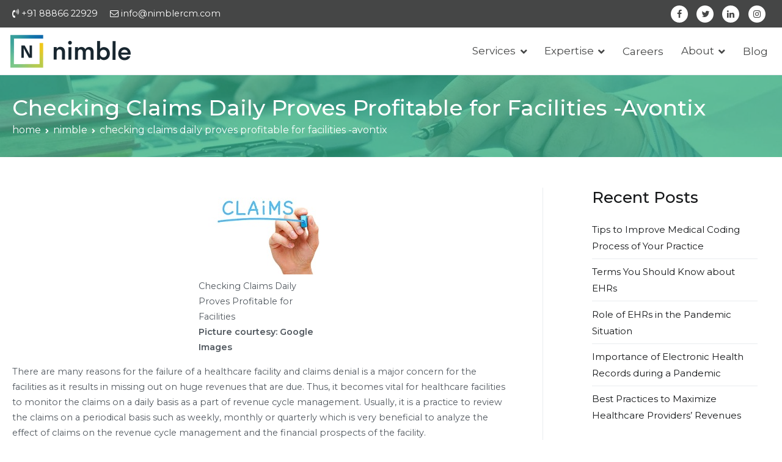

--- FILE ---
content_type: text/html; charset=UTF-8
request_url: https://avontix.com/checking-claims-daily-proves-profitable-for-facilities-avontix/
body_size: 17121
content:

		<!doctype html>
		<html lang="en-US" prefix="og: https://ogp.me/ns#">
		
<!-- Google Tag Manager -->
<script>(function(w,d,s,l,i){w[l]=w[l]||[];w[l].push({'gtm.start':
new Date().getTime(),event:'gtm.js'});var f=d.getElementsByTagName(s)[0],
j=d.createElement(s),dl=l!='dataLayer'?'&l='+l:'';j.async=true;j.src=
'https://www.googletagmanager.com/gtm.js?id='+i+dl;f.parentNode.insertBefore(j,f);
})(window,document,'script','dataLayer','GTM-P7G8XNL');</script>
<!-- End Google Tag Manager -->


	<head>

				<meta charset="UTF-8">
		<meta name="viewport" content="width=device-width, initial-scale=1">
		<link rel="profile" href="http://gmpg.org/xfn/11">
		
		
<!-- Search Engine Optimization by Rank Math - https://rankmath.com/ -->
<title>Checking Claims Daily Proves Profitable For Facilities -Avontix - Nimble</title>
<meta name="description" content="There are many reasons for the failure of a healthcare facility and claims denial is a major concern for the facilities as it results in missing out on huge"/>
<meta name="robots" content="follow, index, max-snippet:-1, max-video-preview:-1, max-image-preview:large"/>
<link rel="canonical" href="https://avontix.com/checking-claims-daily-proves-profitable-for-facilities-avontix/" />
<meta property="og:locale" content="en_US" />
<meta property="og:type" content="article" />
<meta property="og:title" content="Checking Claims Daily Proves Profitable For Facilities -Avontix - Nimble" />
<meta property="og:description" content="There are many reasons for the failure of a healthcare facility and claims denial is a major concern for the facilities as it results in missing out on huge" />
<meta property="og:url" content="https://avontix.com/checking-claims-daily-proves-profitable-for-facilities-avontix/" />
<meta property="og:site_name" content="nimble" />
<meta property="article:publisher" content="https://www.facebook.com/avontix/" />
<meta property="article:author" content="https://www.facebook.com/profile.php?id=100040380278806" />
<meta property="article:section" content="nimble" />
<meta property="og:updated_time" content="2019-08-07T10:29:32+00:00" />
<meta property="fb:admins" content="100040380278806" />
<meta property="article:published_time" content="2018-04-18T10:28:54+00:00" />
<meta property="article:modified_time" content="2019-08-07T10:29:32+00:00" />
<meta name="twitter:card" content="summary" />
<meta name="twitter:title" content="Checking Claims Daily Proves Profitable For Facilities -Avontix - Nimble" />
<meta name="twitter:description" content="There are many reasons for the failure of a healthcare facility and claims denial is a major concern for the facilities as it results in missing out on huge" />
<meta name="twitter:site" content="@@AvontixIndia" />
<meta name="twitter:creator" content="@@AvontixIndia" />
<meta name="twitter:label1" content="Written by" />
<meta name="twitter:data1" content="Surya" />
<meta name="twitter:label2" content="Time to read" />
<meta name="twitter:data2" content="2 minutes" />
<script type="application/ld+json" class="rank-math-schema">{"@context":"https://schema.org","@graph":[{"@type":"Place","@id":"https://avontix.com/#place","address":{"@type":"PostalAddress","streetAddress":"#742, Rd Number 37, Kavuri Hills Phase 1, CBI Colony, Jubilee Hills","addressLocality":"Hyderabad","addressRegion":"Telangana","postalCode":"500033","addressCountry":"India"}},{"@type":"Organization","@id":"https://avontix.com/#organization","name":"Avontix Solutions","url":"https://avontix.com","sameAs":["https://www.facebook.com/avontix/","https://twitter.com/@AvontixIndia"],"email":"avontix.com@gmail.com","address":{"@type":"PostalAddress","streetAddress":"#742, Rd Number 37, Kavuri Hills Phase 1, CBI Colony, Jubilee Hills","addressLocality":"Hyderabad","addressRegion":"Telangana","postalCode":"500033","addressCountry":"India"},"logo":{"@type":"ImageObject","@id":"https://avontix.com/#logo","url":"https://avontix.com/wp-content/uploads/2019/09/cropped-avontix-logo-1.png","contentUrl":"https://avontix.com/wp-content/uploads/2019/09/cropped-avontix-logo-1.png","caption":"Avontix Solutions","inLanguage":"en-US","width":"203","height":"52"},"contactPoint":[{"@type":"ContactPoint","telephone":"088866 22929","contactType":"customer support"}],"location":{"@id":"https://avontix.com/#place"}},{"@type":"WebSite","@id":"https://avontix.com/#website","url":"https://avontix.com","name":"Avontix Solutions","publisher":{"@id":"https://avontix.com/#organization"},"inLanguage":"en-US"},{"@type":"ImageObject","@id":"https://avontix.com/wp-content/uploads/2019/08/Checking-Claims-Daily-Proves-Profitable-for-Facilities.jpg","url":"https://avontix.com/wp-content/uploads/2019/08/Checking-Claims-Daily-Proves-Profitable-for-Facilities.jpg","width":"200","height":"200","inLanguage":"en-US"},{"@type":"BreadcrumbList","@id":"https://avontix.com/checking-claims-daily-proves-profitable-for-facilities-avontix/#breadcrumb","itemListElement":[{"@type":"ListItem","position":"1","item":{"@id":"https://avontix.com","name":"Home"}},{"@type":"ListItem","position":"2","item":{"@id":"https://avontix.com/comprehensive-solutions-for-healthcare-rcm/","name":"nimble"}},{"@type":"ListItem","position":"3","item":{"@id":"https://avontix.com/checking-claims-daily-proves-profitable-for-facilities-avontix/","name":"Checking Claims Daily Proves Profitable for Facilities -Avontix"}}]},{"@type":"WebPage","@id":"https://avontix.com/checking-claims-daily-proves-profitable-for-facilities-avontix/#webpage","url":"https://avontix.com/checking-claims-daily-proves-profitable-for-facilities-avontix/","name":"Checking Claims Daily Proves Profitable For Facilities -Avontix - Nimble","datePublished":"2018-04-18T10:28:54+00:00","dateModified":"2019-08-07T10:29:32+00:00","isPartOf":{"@id":"https://avontix.com/#website"},"primaryImageOfPage":{"@id":"https://avontix.com/wp-content/uploads/2019/08/Checking-Claims-Daily-Proves-Profitable-for-Facilities.jpg"},"inLanguage":"en-US","breadcrumb":{"@id":"https://avontix.com/checking-claims-daily-proves-profitable-for-facilities-avontix/#breadcrumb"}},{"@type":"Person","@id":"https://avontix.com/checking-claims-daily-proves-profitable-for-facilities-avontix/#author","name":"Surya","image":{"@type":"ImageObject","@id":"https://secure.gravatar.com/avatar/da3aca8fe814f7fe1d1c2d8353e38622?s=96&amp;d=mm&amp;r=g","url":"https://secure.gravatar.com/avatar/da3aca8fe814f7fe1d1c2d8353e38622?s=96&amp;d=mm&amp;r=g","caption":"Surya","inLanguage":"en-US"},"sameAs":["https://avontix.com/"],"worksFor":{"@id":"https://avontix.com/#organization"}},{"@type":"BlogPosting","headline":"Checking Claims Daily Proves Profitable For Facilities -Avontix - Nimble","datePublished":"2018-04-18T10:28:54+00:00","dateModified":"2019-08-07T10:29:32+00:00","articleSection":"nimble, rcm service providers, RCM services, revenue cycle management","author":{"@id":"https://avontix.com/checking-claims-daily-proves-profitable-for-facilities-avontix/#author","name":"Surya"},"publisher":{"@id":"https://avontix.com/#organization"},"description":"There are many reasons for the failure of a healthcare facility and claims denial is a major concern for the facilities as it results in missing out on huge","name":"Checking Claims Daily Proves Profitable For Facilities -Avontix - Nimble","@id":"https://avontix.com/checking-claims-daily-proves-profitable-for-facilities-avontix/#richSnippet","isPartOf":{"@id":"https://avontix.com/checking-claims-daily-proves-profitable-for-facilities-avontix/#webpage"},"image":{"@id":"https://avontix.com/wp-content/uploads/2019/08/Checking-Claims-Daily-Proves-Profitable-for-Facilities.jpg"},"inLanguage":"en-US","mainEntityOfPage":{"@id":"https://avontix.com/checking-claims-daily-proves-profitable-for-facilities-avontix/#webpage"}}]}</script>
<!-- /Rank Math WordPress SEO plugin -->

<link rel='dns-prefetch' href='//fonts.googleapis.com' />
<link rel="alternate" type="application/rss+xml" title="nimble &raquo; Feed" href="https://avontix.com/feed/" />
<link rel="alternate" type="application/rss+xml" title="nimble &raquo; Comments Feed" href="https://avontix.com/comments/feed/" />
<script type="text/javascript">
window._wpemojiSettings = {"baseUrl":"https:\/\/s.w.org\/images\/core\/emoji\/14.0.0\/72x72\/","ext":".png","svgUrl":"https:\/\/s.w.org\/images\/core\/emoji\/14.0.0\/svg\/","svgExt":".svg","source":{"concatemoji":"https:\/\/avontix.com\/wp-includes\/js\/wp-emoji-release.min.js?ver=6.2.8"}};
/*! This file is auto-generated */
!function(e,a,t){var n,r,o,i=a.createElement("canvas"),p=i.getContext&&i.getContext("2d");function s(e,t){p.clearRect(0,0,i.width,i.height),p.fillText(e,0,0);e=i.toDataURL();return p.clearRect(0,0,i.width,i.height),p.fillText(t,0,0),e===i.toDataURL()}function c(e){var t=a.createElement("script");t.src=e,t.defer=t.type="text/javascript",a.getElementsByTagName("head")[0].appendChild(t)}for(o=Array("flag","emoji"),t.supports={everything:!0,everythingExceptFlag:!0},r=0;r<o.length;r++)t.supports[o[r]]=function(e){if(p&&p.fillText)switch(p.textBaseline="top",p.font="600 32px Arial",e){case"flag":return s("\ud83c\udff3\ufe0f\u200d\u26a7\ufe0f","\ud83c\udff3\ufe0f\u200b\u26a7\ufe0f")?!1:!s("\ud83c\uddfa\ud83c\uddf3","\ud83c\uddfa\u200b\ud83c\uddf3")&&!s("\ud83c\udff4\udb40\udc67\udb40\udc62\udb40\udc65\udb40\udc6e\udb40\udc67\udb40\udc7f","\ud83c\udff4\u200b\udb40\udc67\u200b\udb40\udc62\u200b\udb40\udc65\u200b\udb40\udc6e\u200b\udb40\udc67\u200b\udb40\udc7f");case"emoji":return!s("\ud83e\udef1\ud83c\udffb\u200d\ud83e\udef2\ud83c\udfff","\ud83e\udef1\ud83c\udffb\u200b\ud83e\udef2\ud83c\udfff")}return!1}(o[r]),t.supports.everything=t.supports.everything&&t.supports[o[r]],"flag"!==o[r]&&(t.supports.everythingExceptFlag=t.supports.everythingExceptFlag&&t.supports[o[r]]);t.supports.everythingExceptFlag=t.supports.everythingExceptFlag&&!t.supports.flag,t.DOMReady=!1,t.readyCallback=function(){t.DOMReady=!0},t.supports.everything||(n=function(){t.readyCallback()},a.addEventListener?(a.addEventListener("DOMContentLoaded",n,!1),e.addEventListener("load",n,!1)):(e.attachEvent("onload",n),a.attachEvent("onreadystatechange",function(){"complete"===a.readyState&&t.readyCallback()})),(e=t.source||{}).concatemoji?c(e.concatemoji):e.wpemoji&&e.twemoji&&(c(e.twemoji),c(e.wpemoji)))}(window,document,window._wpemojiSettings);
</script>
<style type="text/css">
img.wp-smiley,
img.emoji {
	display: inline !important;
	border: none !important;
	box-shadow: none !important;
	height: 1em !important;
	width: 1em !important;
	margin: 0 0.07em !important;
	vertical-align: -0.1em !important;
	background: none !important;
	padding: 0 !important;
}
</style>
	<link rel='stylesheet' id='wp-block-library-css' href='https://avontix.com/wp-includes/css/dist/block-library/style.min.css?ver=6.2.8' type='text/css' media='all' />
<style id='rank-math-toc-block-style-inline-css' type='text/css'>
.wp-block-rank-math-toc-block nav ol{counter-reset:item}.wp-block-rank-math-toc-block nav ol li{display:block}.wp-block-rank-math-toc-block nav ol li:before{content:counters(item, ".") ". ";counter-increment:item}

</style>
<link rel='stylesheet' id='classic-theme-styles-css' href='https://avontix.com/wp-includes/css/classic-themes.min.css?ver=6.2.8' type='text/css' media='all' />
<style id='global-styles-inline-css' type='text/css'>
body{--wp--preset--color--black: #000000;--wp--preset--color--cyan-bluish-gray: #abb8c3;--wp--preset--color--white: #ffffff;--wp--preset--color--pale-pink: #f78da7;--wp--preset--color--vivid-red: #cf2e2e;--wp--preset--color--luminous-vivid-orange: #ff6900;--wp--preset--color--luminous-vivid-amber: #fcb900;--wp--preset--color--light-green-cyan: #7bdcb5;--wp--preset--color--vivid-green-cyan: #00d084;--wp--preset--color--pale-cyan-blue: #8ed1fc;--wp--preset--color--vivid-cyan-blue: #0693e3;--wp--preset--color--vivid-purple: #9b51e0;--wp--preset--gradient--vivid-cyan-blue-to-vivid-purple: linear-gradient(135deg,rgba(6,147,227,1) 0%,rgb(155,81,224) 100%);--wp--preset--gradient--light-green-cyan-to-vivid-green-cyan: linear-gradient(135deg,rgb(122,220,180) 0%,rgb(0,208,130) 100%);--wp--preset--gradient--luminous-vivid-amber-to-luminous-vivid-orange: linear-gradient(135deg,rgba(252,185,0,1) 0%,rgba(255,105,0,1) 100%);--wp--preset--gradient--luminous-vivid-orange-to-vivid-red: linear-gradient(135deg,rgba(255,105,0,1) 0%,rgb(207,46,46) 100%);--wp--preset--gradient--very-light-gray-to-cyan-bluish-gray: linear-gradient(135deg,rgb(238,238,238) 0%,rgb(169,184,195) 100%);--wp--preset--gradient--cool-to-warm-spectrum: linear-gradient(135deg,rgb(74,234,220) 0%,rgb(151,120,209) 20%,rgb(207,42,186) 40%,rgb(238,44,130) 60%,rgb(251,105,98) 80%,rgb(254,248,76) 100%);--wp--preset--gradient--blush-light-purple: linear-gradient(135deg,rgb(255,206,236) 0%,rgb(152,150,240) 100%);--wp--preset--gradient--blush-bordeaux: linear-gradient(135deg,rgb(254,205,165) 0%,rgb(254,45,45) 50%,rgb(107,0,62) 100%);--wp--preset--gradient--luminous-dusk: linear-gradient(135deg,rgb(255,203,112) 0%,rgb(199,81,192) 50%,rgb(65,88,208) 100%);--wp--preset--gradient--pale-ocean: linear-gradient(135deg,rgb(255,245,203) 0%,rgb(182,227,212) 50%,rgb(51,167,181) 100%);--wp--preset--gradient--electric-grass: linear-gradient(135deg,rgb(202,248,128) 0%,rgb(113,206,126) 100%);--wp--preset--gradient--midnight: linear-gradient(135deg,rgb(2,3,129) 0%,rgb(40,116,252) 100%);--wp--preset--duotone--dark-grayscale: url('#wp-duotone-dark-grayscale');--wp--preset--duotone--grayscale: url('#wp-duotone-grayscale');--wp--preset--duotone--purple-yellow: url('#wp-duotone-purple-yellow');--wp--preset--duotone--blue-red: url('#wp-duotone-blue-red');--wp--preset--duotone--midnight: url('#wp-duotone-midnight');--wp--preset--duotone--magenta-yellow: url('#wp-duotone-magenta-yellow');--wp--preset--duotone--purple-green: url('#wp-duotone-purple-green');--wp--preset--duotone--blue-orange: url('#wp-duotone-blue-orange');--wp--preset--font-size--small: 13px;--wp--preset--font-size--medium: 20px;--wp--preset--font-size--large: 36px;--wp--preset--font-size--x-large: 42px;--wp--preset--spacing--20: 0.44rem;--wp--preset--spacing--30: 0.67rem;--wp--preset--spacing--40: 1rem;--wp--preset--spacing--50: 1.5rem;--wp--preset--spacing--60: 2.25rem;--wp--preset--spacing--70: 3.38rem;--wp--preset--spacing--80: 5.06rem;--wp--preset--shadow--natural: 6px 6px 9px rgba(0, 0, 0, 0.2);--wp--preset--shadow--deep: 12px 12px 50px rgba(0, 0, 0, 0.4);--wp--preset--shadow--sharp: 6px 6px 0px rgba(0, 0, 0, 0.2);--wp--preset--shadow--outlined: 6px 6px 0px -3px rgba(255, 255, 255, 1), 6px 6px rgba(0, 0, 0, 1);--wp--preset--shadow--crisp: 6px 6px 0px rgba(0, 0, 0, 1);}:where(.is-layout-flex){gap: 0.5em;}body .is-layout-flow > .alignleft{float: left;margin-inline-start: 0;margin-inline-end: 2em;}body .is-layout-flow > .alignright{float: right;margin-inline-start: 2em;margin-inline-end: 0;}body .is-layout-flow > .aligncenter{margin-left: auto !important;margin-right: auto !important;}body .is-layout-constrained > .alignleft{float: left;margin-inline-start: 0;margin-inline-end: 2em;}body .is-layout-constrained > .alignright{float: right;margin-inline-start: 2em;margin-inline-end: 0;}body .is-layout-constrained > .aligncenter{margin-left: auto !important;margin-right: auto !important;}body .is-layout-constrained > :where(:not(.alignleft):not(.alignright):not(.alignfull)){max-width: var(--wp--style--global--content-size);margin-left: auto !important;margin-right: auto !important;}body .is-layout-constrained > .alignwide{max-width: var(--wp--style--global--wide-size);}body .is-layout-flex{display: flex;}body .is-layout-flex{flex-wrap: wrap;align-items: center;}body .is-layout-flex > *{margin: 0;}:where(.wp-block-columns.is-layout-flex){gap: 2em;}.has-black-color{color: var(--wp--preset--color--black) !important;}.has-cyan-bluish-gray-color{color: var(--wp--preset--color--cyan-bluish-gray) !important;}.has-white-color{color: var(--wp--preset--color--white) !important;}.has-pale-pink-color{color: var(--wp--preset--color--pale-pink) !important;}.has-vivid-red-color{color: var(--wp--preset--color--vivid-red) !important;}.has-luminous-vivid-orange-color{color: var(--wp--preset--color--luminous-vivid-orange) !important;}.has-luminous-vivid-amber-color{color: var(--wp--preset--color--luminous-vivid-amber) !important;}.has-light-green-cyan-color{color: var(--wp--preset--color--light-green-cyan) !important;}.has-vivid-green-cyan-color{color: var(--wp--preset--color--vivid-green-cyan) !important;}.has-pale-cyan-blue-color{color: var(--wp--preset--color--pale-cyan-blue) !important;}.has-vivid-cyan-blue-color{color: var(--wp--preset--color--vivid-cyan-blue) !important;}.has-vivid-purple-color{color: var(--wp--preset--color--vivid-purple) !important;}.has-black-background-color{background-color: var(--wp--preset--color--black) !important;}.has-cyan-bluish-gray-background-color{background-color: var(--wp--preset--color--cyan-bluish-gray) !important;}.has-white-background-color{background-color: var(--wp--preset--color--white) !important;}.has-pale-pink-background-color{background-color: var(--wp--preset--color--pale-pink) !important;}.has-vivid-red-background-color{background-color: var(--wp--preset--color--vivid-red) !important;}.has-luminous-vivid-orange-background-color{background-color: var(--wp--preset--color--luminous-vivid-orange) !important;}.has-luminous-vivid-amber-background-color{background-color: var(--wp--preset--color--luminous-vivid-amber) !important;}.has-light-green-cyan-background-color{background-color: var(--wp--preset--color--light-green-cyan) !important;}.has-vivid-green-cyan-background-color{background-color: var(--wp--preset--color--vivid-green-cyan) !important;}.has-pale-cyan-blue-background-color{background-color: var(--wp--preset--color--pale-cyan-blue) !important;}.has-vivid-cyan-blue-background-color{background-color: var(--wp--preset--color--vivid-cyan-blue) !important;}.has-vivid-purple-background-color{background-color: var(--wp--preset--color--vivid-purple) !important;}.has-black-border-color{border-color: var(--wp--preset--color--black) !important;}.has-cyan-bluish-gray-border-color{border-color: var(--wp--preset--color--cyan-bluish-gray) !important;}.has-white-border-color{border-color: var(--wp--preset--color--white) !important;}.has-pale-pink-border-color{border-color: var(--wp--preset--color--pale-pink) !important;}.has-vivid-red-border-color{border-color: var(--wp--preset--color--vivid-red) !important;}.has-luminous-vivid-orange-border-color{border-color: var(--wp--preset--color--luminous-vivid-orange) !important;}.has-luminous-vivid-amber-border-color{border-color: var(--wp--preset--color--luminous-vivid-amber) !important;}.has-light-green-cyan-border-color{border-color: var(--wp--preset--color--light-green-cyan) !important;}.has-vivid-green-cyan-border-color{border-color: var(--wp--preset--color--vivid-green-cyan) !important;}.has-pale-cyan-blue-border-color{border-color: var(--wp--preset--color--pale-cyan-blue) !important;}.has-vivid-cyan-blue-border-color{border-color: var(--wp--preset--color--vivid-cyan-blue) !important;}.has-vivid-purple-border-color{border-color: var(--wp--preset--color--vivid-purple) !important;}.has-vivid-cyan-blue-to-vivid-purple-gradient-background{background: var(--wp--preset--gradient--vivid-cyan-blue-to-vivid-purple) !important;}.has-light-green-cyan-to-vivid-green-cyan-gradient-background{background: var(--wp--preset--gradient--light-green-cyan-to-vivid-green-cyan) !important;}.has-luminous-vivid-amber-to-luminous-vivid-orange-gradient-background{background: var(--wp--preset--gradient--luminous-vivid-amber-to-luminous-vivid-orange) !important;}.has-luminous-vivid-orange-to-vivid-red-gradient-background{background: var(--wp--preset--gradient--luminous-vivid-orange-to-vivid-red) !important;}.has-very-light-gray-to-cyan-bluish-gray-gradient-background{background: var(--wp--preset--gradient--very-light-gray-to-cyan-bluish-gray) !important;}.has-cool-to-warm-spectrum-gradient-background{background: var(--wp--preset--gradient--cool-to-warm-spectrum) !important;}.has-blush-light-purple-gradient-background{background: var(--wp--preset--gradient--blush-light-purple) !important;}.has-blush-bordeaux-gradient-background{background: var(--wp--preset--gradient--blush-bordeaux) !important;}.has-luminous-dusk-gradient-background{background: var(--wp--preset--gradient--luminous-dusk) !important;}.has-pale-ocean-gradient-background{background: var(--wp--preset--gradient--pale-ocean) !important;}.has-electric-grass-gradient-background{background: var(--wp--preset--gradient--electric-grass) !important;}.has-midnight-gradient-background{background: var(--wp--preset--gradient--midnight) !important;}.has-small-font-size{font-size: var(--wp--preset--font-size--small) !important;}.has-medium-font-size{font-size: var(--wp--preset--font-size--medium) !important;}.has-large-font-size{font-size: var(--wp--preset--font-size--large) !important;}.has-x-large-font-size{font-size: var(--wp--preset--font-size--x-large) !important;}
.wp-block-navigation a:where(:not(.wp-element-button)){color: inherit;}
:where(.wp-block-columns.is-layout-flex){gap: 2em;}
.wp-block-pullquote{font-size: 1.5em;line-height: 1.6;}
</style>
<link rel='stylesheet' id='wpfc-css' href='https://avontix.com/wp-content/plugins/gs-facebook-comments/public/css/wpfc-public.css?ver=1.7.3' type='text/css' media='all' />
<link rel='stylesheet' id='social-icons-general-css' href='//avontix.com/wp-content/plugins/social-icons/assets/css/social-icons.css?ver=1.7.4' type='text/css' media='all' />
<link rel='stylesheet' id='tps-super-font-awesome-css-css' href='https://avontix.com/wp-content/plugins/super-testimonial/frontend/css/font-awesome.css?ver=6.2.8' type='text/css' media='all' />
<link rel='stylesheet' id='tps-super-owl.carousel-css-css' href='https://avontix.com/wp-content/plugins/super-testimonial/frontend/css/owl.carousel.min.css?ver=6.2.8' type='text/css' media='all' />
<link rel='stylesheet' id='tps-super-style-css-css' href='https://avontix.com/wp-content/plugins/super-testimonial/frontend/css/theme-style.css?ver=6.2.8' type='text/css' media='all' />
<link rel='stylesheet' id='font-awesome-css' href='https://avontix.com/wp-content/plugins/elementor/assets/lib/font-awesome/css/font-awesome.min.css?ver=4.7.0' type='text/css' media='all' />
<link rel='stylesheet' id='zakra-style-css' href='https://avontix.com/wp-content/themes/zakra/style.css?ver=6.2.8' type='text/css' media='all' />
<style id='zakra-style-inline-css' type='text/css'>
.tg-site-header .tg-site-header-top{color: #ffffff;}.tg-site-header .tg-site-header-top{background-color: #454646;background-image: ;background-repeat: repeat;background-position: center center;background-size: contain;background-attachment: scroll;}
.main-navigation.tg-primary-menu > div ul li.tg-header-button-wrap a{color: #fefefe;}.main-navigation.tg-primary-menu > div ul li.tg-header-button-wrap a:hover{color: #fefefe;}.main-navigation.tg-primary-menu > div ul li.tg-header-button-wrap a:hover{background-color: #2aaabb;}.main-navigation.tg-primary-menu > div ul li.tg-header-button-wrap a{border-radius: 0px;}.main-navigation.tg-primary-menu > div ul li.tg-header-button-wrap a{padding:    ;}
.tg-primary-menu > div > ul li:not(.tg-header-button-wrap):hover > a{color: #25aa74;}.tg-primary-menu > div ul li:active > a, .tg-primary-menu > div ul > li:not(.tg-header-button-wrap).current_page_item > a, .tg-primary-menu > div ul > li:not(.tg-header-button-wrap).current-menu-item > a{color: #25aa74;}.tg-primary-menu.tg-primary-menu--style-underline > div ul > li:not(.tg-header-button-wrap).current_page_item > a::before, .tg-primary-menu.tg-primary-menu--style-underline > div ul > li:not(.tg-header-button-wrap).current-menu-item > a::before, .tg-primary-menu.tg-primary-menu--style-left-border > div ul > li:not(.tg-header-button-wrap).current_page_item > a::before, .tg-primary-menu.tg-primary-menu--style-left-border > div ul > li:not(.tg-header-button-wrap).current-menu-item > a::before, .tg-primary-menu.tg-primary-menu--style-right-border > div ul > li:not(.tg-header-button-wrap).current_page_item > a::before, .tg-primary-menu.tg-primary-menu--style-right-border > div ul > li:not(.tg-header-button-wrap).current-menu-item > a::before{background-color: #25aa74;}.tg-site-header .main-navigation{border-bottom-width: 0px;}
@media (min-width: 1200px) {.tg-container{max-width: 1240px;}}#primary{width: 70%;}
.tg-page-header .tg-page-header__title{color: #5b5b5b;}.tg-page-header{padding: 30px 0px 30px 0px;}.tg-page-header{background-color: #eaf6fa;background-image: ;background-repeat: repeat;background-position: center center;background-size: contain;background-attachment: scroll;}.tg-page-header .breadcrumb-trail ul li{color: #5b5b5b;}.tg-page-header .breadcrumb-trail ul li::after{color: #7b7b7b;}.tg-page-header .breadcrumb-trail ul li a{color: #000000;}.tg-page-header .breadcrumb-trail ul li a:hover {color: #ffb716;}
a:hover, a:focus, .tg-primary-menu > div ul li:hover > a, .tg-primary-menu > div > ul > li.current_page_item > a, 
							.tg-primary-menu > div > ul > li.current-menu-item > a, .entry-content a, .tg-meta-style-two .entry-meta span, .tg-meta-style-two .entry-meta a{color: #25aa74;}.tg-primary-menu.tg-primary-menu--style-underline > div > ul > li.current_page_item > a::before, .tg-primary-menu.tg-primary-menu--style-underline > div > ul > li.current-menu-item > a::before, .tg-primary-menu.tg-primary-menu--style-left-border > div > ul > li.current_page_item > a::before, .tg-primary-menu.tg-primary-menu--style-left-border > div > ul > li.current-menu-item > a::before, .tg-primary-menu.tg-primary-menu--style-right-border > div > ul > li.current_page_item > a::before, .tg-primary-menu.tg-primary-menu--style-right-border > div > ul > li.current-menu-item > a::before, .tg-scroll-to-top.tg-scroll-to-top--show:hover, button, input[type="button"], input[type="reset"], input[type="submit"]{background-color: #25aa74;}
button, input[type="button"], input[type="reset"], input[type="submit"]{background-color: #4ac6d6;}button:hover, input[type="button"]:hover, input[type="reset"]:hover, input[type="submit"]:hover{background-color: #00bdd6;}button, input[type="button"], input[type="reset"], input[type="submit"]{border-radius: 0;}
.entry-content a{color: #25aa74;}.entry-content a:hover, a:focus{color: #000000;}
.tg-site-footer .tg-site-footer-bar a{color: #000000;}.tg-site-footer .tg-site-footer-bar a:hover, .tg-site-footer .tg-site-footer-bar a:focus{color: #23a455;}.tg-site-footer .tg-site-footer-bar .tg-container{border-top-width: 0;}
.tg-site-footer .tg-site-footer-widgets{background-color: rgba(0,0,0,0);background-image: url("https://avontix.com/wp-content/uploads/2020/12/footer-bg-1-17-1.png");background-repeat: no-repeat;background-position: center center;background-size: cover;background-attachment: scroll;}.tg-site-footer .tg-site-footer-widgets{border-top-width: 0px;}.tg-site-footer .tg-site-footer-widgets .widget-title{color: #4ac6d6;}.tg-site-footer .tg-site-footer-widgets{color: #d9e2ea;}.tg-site-footer .tg-site-footer-widgets a{color: #d9e2ea;}.tg-site-footer .tg-site-footer-widgets a:hover, .tg-site-footer .tg-site-footer-widgets a:focus{color: #2aaabb;}.tg-site-footer .tg-site-footer-widgets ul li{border-bottom-width: 1px;}.tg-site-footer .tg-site-footer-widgets ul li{border-bottom-color: rgba(255,255,255,0.05);}
.tg-scroll-to-top.tg-scroll-to-top--show:hover{background-color: #23a455;}
body{font-family: Montserrat;font-size: 16px;line-height: 1.8;font-weight: 400;font-style: normal;}h1, h2, h3, h4, h5, h6{font-family: Montserrat;line-height: 1.3;font-weight: 600;font-style: normal;}.site-branding .site-title{font-family: Montserrat;font-size: 1.313rem;line-height: 1.5;font-weight: 400;font-style: normal;}.site-branding .site-description{font-family: Montserrat;font-size: 1rem;line-height: 1.8;font-weight: 400;font-style: normal;}.tg-primary-menu > div ul li a{font-family: Montserrat;font-size: 15px;line-height: 1.8;font-weight: 400;font-style: normal;}.tg-primary-menu > div ul li ul li a{font-family: Montserrat;font-size: 1rem;line-height: 1.8;font-weight: 400;font-style: normal;}.tg-mobile-navigation a{font-family: Montserrat;font-size: 1rem;line-height: 1.8;font-weight: 400;font-style: normal;}.tg-page-header .tg-page-header__title, .tg-page-content__title{font-family: Montserrat;line-height: 1.3;font-weight: 500;font-style: normal;}.entry-title:not(.tg-page-content__title){font-family: Montserrat;font-size: 2.25rem;line-height: 1.3;font-weight: 500;font-style: normal;}h1{font-family: Montserrat;font-size: 1.6rem;line-height: 1.4;font-weight: 600;font-style: normal;}h2{font-family: Montserrat;font-size: 1.6rem;line-height: 1.4;font-weight: 600;font-style: normal;}h3{font-family: Montserrat;font-size: 2.25rem;line-height: 1.3;font-weight: 600;font-style: normal;}h4{font-family: Montserrat;font-size: 1.125rem;line-height: 1.3;font-weight: 600;font-style: normal;}h5{font-family: Montserrat;font-size: 1.313rem;line-height: 1.3;font-weight: 600;font-style: normal;}h6{font-family: Montserrat;font-size: 1.125rem;line-height: 1.3;font-weight: 600;font-style: normal;}.widget .widget-title{font-family: Montserrat;font-size: 20px;line-height: 1.3;font-weight: 500;font-style: normal;}.widget{font-family: Montserrat;font-size: 15px;line-height: 1.8;font-weight: 400;font-style: normal;}
</style>
<link rel='stylesheet' id='zakra-googlefonts-css' href='//fonts.googleapis.com/css?family=Montserrat%3A400%7CMontserrat%3A600%7CMontserrat%3A400%7CMontserrat%3A400%7CMontserrat%3A400%7CMontserrat%3A400%7CMontserrat%3A400%7CMontserrat%3A500%7CMontserrat%3A500%7CMontserrat%3A600%7CMontserrat%3A600%7CMontserrat%3A600%7CMontserrat%3A600%7CMontserrat%3A600%7CMontserrat%3A600%7CMontserrat%3A500%7CMontserrat%3A400&#038;ver=6.2.8' type='text/css' media='all' />
<link rel='stylesheet' id='elementor-frontend-legacy-css' href='https://avontix.com/wp-content/plugins/elementor/assets/css/frontend-legacy.min.css?ver=3.14.1' type='text/css' media='all' />
<link rel='stylesheet' id='elementor-frontend-css' href='https://avontix.com/wp-content/plugins/elementor/assets/css/frontend.min.css?ver=3.14.1' type='text/css' media='all' />
<link rel='stylesheet' id='eael-general-css' href='https://avontix.com/wp-content/plugins/essential-addons-for-elementor-lite/assets/front-end/css/view/general.min.css?ver=5.8.4' type='text/css' media='all' />
<script  src="https://avontix.com/wp-content/cache/minify/734fb.js"></script>



<link rel="https://api.w.org/" href="https://avontix.com/wp-json/" /><link rel="alternate" type="application/json" href="https://avontix.com/wp-json/wp/v2/posts/2335" /><link rel="EditURI" type="application/rsd+xml" title="RSD" href="https://avontix.com/xmlrpc.php?rsd" />
<link rel="wlwmanifest" type="application/wlwmanifest+xml" href="https://avontix.com/wp-includes/wlwmanifest.xml" />
<meta name="generator" content="WordPress 6.2.8" />
<link rel='shortlink' href='https://avontix.com/?p=2335' />
<link rel="alternate" type="application/json+oembed" href="https://avontix.com/wp-json/oembed/1.0/embed?url=https%3A%2F%2Favontix.com%2Fchecking-claims-daily-proves-profitable-for-facilities-avontix%2F" />
<link rel="alternate" type="text/xml+oembed" href="https://avontix.com/wp-json/oembed/1.0/embed?url=https%3A%2F%2Favontix.com%2Fchecking-claims-daily-proves-profitable-for-facilities-avontix%2F&#038;format=xml" />
<!-- start Simple Custom CSS and JS -->
<style type="text/css">
/* Add your CSS code here.

For example:
.example {
    color: red;
}

For brushing up on your CSS knowledge, check out http://www.w3schools.com/css/css_syntax.asp

End of comment */ 
div.jobTable {
 /* font-family: Georgia, serif; 
  border: 1px solid #24943A;
  background-color: #D4EED1;*/
  width: 100%;
  text-align: center;
}
.divTable.jobTable .divTableCell,.divTable.jobTable .jobtitle, .divTable.jobTable .divTableHead {
  border: 1px solid #465765;
  padding: 13px 2px 2px 2px;
}
.divTable.job .divTableBody .divTableCell {
  font-size: 13px;
}
.divTable.jobTable .divTableHeading {
  background: #465765;
  /*background: -moz-linear-gradient(top, #5baf6b 0%, #3a9e4d 66%, #24943A 100%);
  background: -webkit-linear-gradient(top, #5baf6b 0%, #3a9e4d 66%, #24943A 100%);
  background: linear-gradient(to bottom, #5baf6b 0%, #3a9e4d 66%, #24943A 100%);*/
  border-bottom: 0px solid #465765; 
  width:100%;
}
.divTable.jobTable .divTableHeading .divTableHead {
  font-size: 15px;
  font-weight: bold;
  color: #F0F0F0;
  text-align: center;
  border-left: 2px solid #465765;
}
.divTable.jobTable .divTableHeading .divTableHead:first-child {
  border-left: none;
}

.jobTable .tableFootStyle {
  font-size: 13px;
}
.jobTable .tableFootStyle .links {
	 text-align: right;
}
.jobTable .tableFootStyle .links a{
  display: inline-block;
  background: #FFFFFF;
  color: #24943A;
  padding: 2px 8px;
  border-radius: 5px;
}
.jobTable.outerTableFooter {
  border-top: none;
}
.jobTable.outerTableFooter .tableFootStyle {
  padding: 3px 5px; 
}
 
 .divTable{ display: table;  }
.divTableRow { display: table-row; }
.divTableHeading { display: table-header-group;}
.divTableCell, .divTableHead { display: table-cell;}
.jobtitle, .divTableHead { display: table-cell; text-align:left; }
.divTableHeading { display: table-header-group;}
.divTableFoot { display: table-footer-group;}
.divTableBody { display: table-row-group;}
</style>
<!-- end Simple Custom CSS and JS -->
<!-- start Simple Custom CSS and JS -->
<style type="text/css">
/* Add your CSS code here.

For example:
.example {
    color: red;
}

For brushing up on your CSS knowledge, check out http://www.w3schools.com/css/css_syntax.asp

End of comment */ 

/* homepage custom css */ 

html {
	font-family: 'Montserrat' !important;
	-webkit-text-size-adjust: 100%;
	-ms-text-size-adjust: 100%;
}

body {
	font-family: 'Montserrat', sans-serif !important;
	font-size: 1rem;
	color: #51585f;
	line-height: 1.8;
}


.margin-bt-0 h3{
margin-bottom: 0px;
}
.elementor-widget-text-editor {
    line-height: 26px;
    font-weight: 300;
    color: #828282;
    font-size: 17px;
}
.tg-page-header {
    position: relative;
    background-color: rgba(37, 170, 116, 0.7);
    background-repeat: repeat;
    background-position: center center;
    background-size: cover;
    background-attachment: scroll;
    background-image: url('https://avontix.com/wp-content/uploads/2019/07/avontix-revenue-cycle-edge-1500x255-min.jpg');
}
.tg-page-header::after{
    content: '';
    position: absolute;
    top: 0;
    left: 0;
    width: 100%;
    height: 100%;
   background-color: rgba(37, 170, 116, 0.7);
}
.tg-page-header .tg-container{
    position: relative;
    z-index: 1;
}
.tg-page-header .tg-page-header__title {
    color: #ffffff !important;
}
.tg-page-header .breadcrumb-trail ul li {
    color: #ffffff !important;
}
.tg-page-header .breadcrumb-trail ul li a {
    color: #ffffff;
}
.tg-page-header .breadcrumb-trail ul li::after {
    color: #ffffff;
}
.hentry {
    margin: 0;
}
.eael-elements-flip-box-padding {
    padding: 0 10px 5px 10px;
}
.testimonial-theme1 .super-testimonial-theme1 {
    display: none !important;
}
.testimonial-theme1 .testimonial-description-title-theme1:after {    
    border-right: 5px solid #ffffff !important;;
}
.testimonial-theme1 .testimonial-description-profiles-theme1 small a {
    color: #ffffff !important;
}
.everest-forms .StripeElement, .everest-forms canvas.evf-signature-canvas, .everest-forms input[type=date], .everest-forms input[type=datetime-local], .everest-forms input[type=email], .everest-forms input[type=file], .everest-forms input[type=image], .everest-forms input[type=month], .everest-forms input[type=number], .everest-forms input[type=password], .everest-forms input[type=range], .everest-forms input[type=search], .everest-forms input[type=tel], .everest-forms input[type=text], .everest-forms input[type=time], .everest-forms input[type=url], .everest-forms input[type=week], .everest-forms select, .everest-forms textarea {
    box-shadow: none;
    margin-bottom: 10px;
    color: #575757;
    font-size: 16px;
    border: 1px solid #ccc;
    padding: 6px 10px;
    height: 38px;
    width: 100%;
    line-height: 1.3;
}
/* preloader */

@-webkit-keyframes ball-triangle-path-1 {
  33% {
    -webkit-transform: translate(25px, -50px);
            transform: translate(25px, -50px); }
  66% {
    -webkit-transform: translate(50px, 0px);
            transform: translate(50px, 0px); }
  100% {
    -webkit-transform: translate(0px, 0px);
            transform: translate(0px, 0px); } }

@keyframes ball-triangle-path-1 {
  33% {
    -webkit-transform: translate(25px, -50px);
            transform: translate(25px, -50px); }
  66% {
    -webkit-transform: translate(50px, 0px);
            transform: translate(50px, 0px); }
  100% {
    -webkit-transform: translate(0px, 0px);
            transform: translate(0px, 0px); } }

@-webkit-keyframes ball-triangle-path-2 {
  33% {
    -webkit-transform: translate(25px, 50px);
            transform: translate(25px, 50px); }
  66% {
    -webkit-transform: translate(-25px, 50px);
            transform: translate(-25px, 50px); }
  100% {
    -webkit-transform: translate(0px, 0px);
            transform: translate(0px, 0px); } }

@keyframes ball-triangle-path-2 {
  33% {
    -webkit-transform: translate(25px, 50px);
            transform: translate(25px, 50px); }
  66% {
    -webkit-transform: translate(-25px, 50px);
            transform: translate(-25px, 50px); }
  100% {
    -webkit-transform: translate(0px, 0px);
            transform: translate(0px, 0px); } }

@-webkit-keyframes ball-triangle-path-3 {
  33% {
    -webkit-transform: translate(-50px, 0px);
            transform: translate(-50px, 0px); }
  66% {
    -webkit-transform: translate(-25px, -50px);
            transform: translate(-25px, -50px); }
  100% {
    -webkit-transform: translate(0px, 0px);
            transform: translate(0px, 0px); } }

@keyframes ball-triangle-path-3 {
  33% {
    -webkit-transform: translate(-50px, 0px);
            transform: translate(-50px, 0px); }
  66% {
    -webkit-transform: translate(-25px, -50px);
            transform: translate(-25px, -50px); }
  100% {
    -webkit-transform: translate(0px, 0px);
            transform: translate(0px, 0px); } }

.ball-triangle-path {
  position: relative;
  -webkit-transform: translate(-29.994px, -37.50938px);
      -ms-transform: translate(-29.994px, -37.50938px);
          transform: translate(-29.994px, -37.50938px); }
  .ball-triangle-path > div:nth-child(1) {
    -webkit-animation-name: ball-triangle-path-1;
            animation-name: ball-triangle-path-1;
    -webkit-animation-delay: 0;
            animation-delay: 0;
    -webkit-animation-duration: 2s;
            animation-duration: 2s;
    -webkit-animation-timing-function: ease-in-out;
            animation-timing-function: ease-in-out;
    -webkit-animation-iteration-count: infinite;
            animation-iteration-count: infinite; }
  .ball-triangle-path > div:nth-child(2) {
    -webkit-animation-name: ball-triangle-path-2;
            animation-name: ball-triangle-path-2;
    -webkit-animation-delay: 0;
            animation-delay: 0;
    -webkit-animation-duration: 2s;
            animation-duration: 2s;
    -webkit-animation-timing-function: ease-in-out;
            animation-timing-function: ease-in-out;
    -webkit-animation-iteration-count: infinite;
            animation-iteration-count: infinite; }
  .ball-triangle-path > div:nth-child(3) {
    -webkit-animation-name: ball-triangle-path-3;
            animation-name: ball-triangle-path-3;
    -webkit-animation-delay: 0;
            animation-delay: 0;
    -webkit-animation-duration: 2s;
            animation-duration: 2s;
    -webkit-animation-timing-function: ease-in-out;
            animation-timing-function: ease-in-out;
    -webkit-animation-iteration-count: infinite;
            animation-iteration-count: infinite; }
  .ball-triangle-path > div {
    -webkit-animation-fill-mode: both;
            animation-fill-mode: both;
    position: absolute;
    width: 15px;
    height: 15px;
    border-radius: 100%;
    border: 2px solid #fff; }
    .ball-triangle-path > div:nth-of-type(1) {
      top: 50px; }
    .ball-triangle-path > div:nth-of-type(2) {
      left: 25px; }
    .ball-triangle-path > div:nth-of-type(3) {
      top: 50px;
      left: 50px; }
.northwest_preloader_holder {
    background-color: #25aa74;
    height: 100%;
    left: 0;
    position: fixed;
    top: 0;
    width: 100%;
    z-index: 10003;
}
.northwest_preloader_holder .loaders {
    left: 50%;
    position: absolute;
    top: 50%;
}
.ball-triangle-path {
    position: relative;
    -webkit-transform: translate(-29.994px, -37.50938px);
    -ms-transform: translate(-29.994px, -37.50938px);
    transform: translate(-29.994px, -37.50938px);
}
.ball-triangle-path > div:nth-of-type(1) {
    top: 50px;
}
.ball-triangle-path > div:nth-child(1) {
    -webkit-animation-name: ball-triangle-path-1;
    animation-name: ball-triangle-path-1;
    -webkit-animation-delay: 0;
    animation-delay: 0;
    -webkit-animation-duration: 2s;
    animation-duration: 2s;
    -webkit-animation-timing-function: ease-in-out;
    animation-timing-function: ease-in-out;
    -webkit-animation-iteration-count: infinite;
    animation-iteration-count: infinite;
}
.ball-triangle-path > div {
    -webkit-animation-fill-mode: both;
    animation-fill-mode: both;
    position: absolute;
    width: 15px;
    height: 15px;
    border-radius: 100%;
    border: 2px solid #fff;
}
.ball-triangle-path > div:nth-of-type(2) {
    left: 25px;
}
.ball-triangle-path > div:nth-of-type(3) {
    top: 50px;
    left: 50px;
}

@media screen and (max-width: 480px) {
	.tg-mobile-navigation {
		width: calc(100% - 60px);
	}
	.site-branding {
		-webkit-box-orient: vertical;
		-webkit-box-direction: normal;
		-ms-flex-direction: column;
		flex-direction: column;
		-webkit-box-align: start;
		-ms-flex-align: start;
		align-items: flex-start;
	}
	.mg-top-175{
	margin-top: 0px;
}
	.elementor-24 .elementor-element.elementor-element-5048a85 .elementor-heading-title {
    font-size: 26px !important;
}
	.elementor-24 .elementor-element.elementor-element-00ea614 .elementor-heading-title {
    font-size: 16px !important;
}
	.elementor-button.elementor-size-lg {
    font-size: 16px !important;
    padding: 10px 10px !important;
}
  .elementor-24 .elementor-element.elementor-element-5fd90f6>.elementor-container { min-height: auto; }
	.elementor-24 .elementor-element.elementor-element-30a1d18 {
    padding: 25px 0px 25px 0px !important;
}
	.elementor-24 .elementor-element.elementor-element-da972d5 > .elementor-element-populated {
    margin: 0px 15px 0px 15px !important;
    padding: 40px 20px 40px 20px;
}
	.strong-view.default.controls-type-sides .testimonial-inner {
    width: 100% !important;
}
	.strong-view.controls-type-sides:not(.rtl) .wpmslider-next {
    right: -15px !important;
}
	.strong-view.controls-type-sides:not(.rtl) .wpmslider-prev {
    left: -15px !important;
}
	.elementor-24 .elementor-element.elementor-element-fc96af4 .elementor-icon-box-content .elementor-icon-box-title {
   
    font-size: 24px !important;
   
}
	.tg-page-header .tg-page-header__title {
    
    font-size: 1.5rem;
}
	h4 {
    font-size: 1.2rem !important;
}

}
footer .footer-sidebar-1 img {
    height: auto;
    max-width: unset;
}
.tg-site-footer .tg-site-footer-bar a {
    color: #23a455;
}
.tg-site-footer .tg-site-footer-bar{
color: #555 !important
}
.associates-border{
    border-bottom: #818181 dashed 1px;
    margin-bottom: 40px;
    padding-bottom: 40px;
}

.site-content {
	margin-top: 50px;
 	margin-bottom: 0px; 
}

blockquote {
	padding: 1em;
	margin: 1.5em 1em 1.5em 2em;
	border-left: 4px solid #e9ecef;
	font-weight: 600;
}


.tg-primary-menu.tg-primary-menu--style-underline > div > ul > li.current_page_item > a::before, .tg-primary-menu.tg-primary-menu--style-underline > div > ul > li.current-menu-item > a::before, .tg-primary-menu.tg-primary-menu--style-left-border > div > ul > li.current_page_item > a::before, .tg-primary-menu.tg-primary-menu--style-left-border > div > ul > li.current-menu-item > a::before, .tg-primary-menu.tg-primary-menu--style-right-border > div > ul > li.current_page_item > a::before, .tg-primary-menu.tg-primary-menu--style-right-border > div > ul > li.current-menu-item > a::before {
	content: "";
	position: absolute;
	background-color: #269bd1;
	left: 0;
}

.box-shadow-column .elementor-column-wrap .elementor-widget-wrap {
    box-shadow: 0 0 25px rgba(0,0,0,.1);
    -webkit-box-shadow: 0 0 25px rgba(0,0,0,.1);
    -moz-box-shadow: 0 0 25px rgba(0,0,0,.1);
    -ms-box-shadow: 0 0 25px rgba(0,0,0,.1);
	padding: 25px;
}
.mg-top-175{
	margin-top: -175px;
}

@media screen and (max-width: 768px) {
	.mg-top-175 {
    margin-top: 0px;
}
		h2 {
		font-size: 1.5rem !important;}
}

.tg-site-footer{
	background-image: url('https://avontix.com/wp-content/uploads/2019/07/footer-bg-1-17.png');
}
.tg-site-header-bottom {
 	padding-top: 0;
}
.tg-site-header {
	padding: 0;
}
.tg-primary-menu.tg-primary-menu--style-left-border > div > ul > li.current_page_item > a::before, .tg-primary-menu.tg-primary-menu--style-left-border > div > ul > li.current-menu-item > a::before {
	top: 6px;
}

.tg-primary-menu.tg-primary-menu--style-right-border > div > ul > li.current_page_item > a::before, .tg-primary-menu.tg-primary-menu--style-right-border > div > ul > li.current-menu-item > a::before {
		top: 6px;
}
tg-primary-menu.tg-primary-menu--style-underline > div > ul > li.current_page_item > a::before, .tg-primary-menu.tg-primary-menu--style-underline > div > ul > li.current-menu-item > a::before, .tg-primary-menu.tg-primary-menu--style-left-border > div > ul > li.current_page_item > a::before, .tg-primary-menu.tg-primary-menu--style-left-border > div > ul > li.current-menu-item > a::before, .tg-primary-menu.tg-primary-menu--style-right-border > div > ul > li.current_page_item > a::before, .tg-primary-menu.tg-primary-menu--style-right-border > div > ul > li.current-menu-item > a::before {
	left: 0;
}

div.wpforms-container-full .wpforms-form .wpforms-field-label {
        font-weight: 600;
       font-size: 15px;
      padding-bottom:5px;
  	  color:#54595f;
}


.nf-before-form-content { display:none; } 
.nf-form-content .label-above .nf-field-label { margin-bottom: 5px !important; line-height: normal !important; }
.nf-form-content label { font-size: 16px !important; line-height: 20px !important; font-weight: 600 !important;
    color: #54595f !important; }

.nf-form-content input:not([type=button]) { border: 1px solid #eaeaea !important; } 

.nf-form-content input.ninja-forms-field { height:45px !important; } 

.nf-error.field-wrap .nf-field-element:after { height:44px !important; }
.nf-form-content select.ninja-forms-field:not([multiple]) {
height: 45px !important; line-height: normal !important; }
.nf-error-msg.nf-error-required-error { font-size: 14px; line-height: normal;
font-weight: 400; }

.nf-form-content .listselect-wrap .nf-field-element div { height:45px !important; }

.recaptcha-wrap .nf-field-label { display:none; }


.strong-view.default .testimonial-heading { display:none; }
.testimonial-content {
    padding: 0 20px 20px;
}

.strong-view.default .testimonial-content p:first-of-type {
    width: 70%;
    margin: 0px auto;
    font-size: 17px;
    font-weight: 600;
    color: #272727;

}

.strong-view.default .testimonial { border:none !important; } 
 .strong-view.controls-style-buttons .wpmslider-prev {
color: #378c61 !important;
 }
@media screen and (min-width: 320px) {
  .strong-view.default.controls-type-sides .testimonial-inner {
    padding-left: 0 !important;
    padding-right: 0 !important;
}
.strong-view.default .testimonial-content p:first-of-type {
    width: 100% !important;
}
  .tg-site-header-bottom{
padding: 0 12px 0 6px !important;
}
.zakra-article{padding: 0 10px;}
}
.widget {
    margin: 0 20px 2.5rem;
}

@media only screen and (min-width:481px) and (max-width:1024px) {

.elementor-24 .elementor-element.elementor-element-5fd90f6>.elementor-container { min-height:500px; }

.elementor-24 .elementor-element.elementor-element-00ea614 .elementor-heading-title { font-size:30px; }

}
</style>
<!-- end Simple Custom CSS and JS -->
<!-- start Simple Custom CSS and JS -->
<script type="text/javascript">
/* Default comment here */ 

  window.onload = function() {
   jQuery(".northwest_preloader_holder").fadeOut('slow');
}



</script>
<!-- end Simple Custom CSS and JS -->
<!-- start Simple Custom CSS and JS -->
<!-- Add HTML code to the header or the footer.

For example, you can use the following code for loading the jQuery library from Google CDN:
<script src="https://ajax.googleapis.com/ajax/libs/jquery/3.4.0/jquery.min.js"></script>

or the following one for loading the Bootstrap library from MaxCDN:
<link rel="stylesheet" href="https://stackpath.bootstrapcdn.com/bootstrap/3.4.1/css/bootstrap.min.css" integrity="sha384-HSMxcRTRxnN+Bdg0JdbxYKrThecOKuH5zCYotlSAcp1+c8xmyTe9GYg1l9a69psu" crossorigin="anonymous">

-- End of the comment --> 

<meta name="google-site-verification" content="l2I7LSh5UqfDCjgBnX4ueE49Tt7gzV8X5IbXgfCccWU" />

<!-- Global site tag (gtag.js) - Google Analytics -->
<script async src="https://www.googletagmanager.com/gtag/js?id=UA-143924700-1"></script>
<script>
  window.dataLayer = window.dataLayer || [];
  function gtag(){dataLayer.push(arguments);}
  gtag('js', new Date());

  gtag('config', 'UA-143924700-1');
</script>

<div class="northwest_preloader_holder v1_ball_triangle">
  <div class="northwest_preloader v1_ball_triangle">
    <div class="loaders">
      <div class="loader">
        <div class="loader-inner ball-triangle-path">
         <div></div>
         <div></div>
         <div></div>
       </div>
     </div>
   </div>
 </div>
</div>
	
	
<!-- end Simple Custom CSS and JS -->
					<style type="text/css" id="cst_font_data">
						@font-face {
	font-family: 'Sofia Pro-bold';
	font-weight: 400;
	src: url('https://avontix.com/wp-content/uploads/2023/08/Sofia-Pro-Bold.ttf') format('truetype');
}
@font-face {
	font-family: 'Sofia Pro-light';
	font-weight: 400;
	src: url('https://avontix.com/wp-content/uploads/2023/08/Sofia-pro-light.otf') format('OpenType');
}
@font-face {
	font-family: 'Adelle-bold';
	font-weight: 400;
	src: url('https://avontix.com/wp-content/uploads/2023/08/Adelle_Bold.otf') format('OpenType');
}
@font-face {
	font-family: 'Adelle-light';
	font-weight: 300;
	src: url('https://avontix.com/wp-content/uploads/2023/08/Adelle_light.otf') format('OpenType');
}					</style>
				<meta property="fb:app_id" content="429119367815263" /><meta name="generator" content="Elementor 3.14.1; features: a11y_improvements, additional_custom_breakpoints; settings: css_print_method-external, google_font-enabled, font_display-auto">
		<style type="text/css">
						.site-title,
			.site-description {
				position: absolute;
				clip: rect(1px, 1px, 1px, 1px);
			}

					</style>
		<link rel="icon" href="https://avontix.com/wp-content/uploads/2019/11/cropped-Avontix-favicon-1-32x32.png" sizes="32x32" />
<link rel="icon" href="https://avontix.com/wp-content/uploads/2019/11/cropped-Avontix-favicon-1-192x192.png" sizes="192x192" />
<link rel="apple-touch-icon" href="https://avontix.com/wp-content/uploads/2019/11/cropped-Avontix-favicon-1-180x180.png" />
<meta name="msapplication-TileImage" content="https://avontix.com/wp-content/uploads/2019/11/cropped-Avontix-favicon-1-270x270.png" />
		<style type="text/css" id="wp-custom-css">
			.header-bar-social-icons {
	float: right;
}
.header-bar-social-icons i {
		background: #ffffff;
    width: 28px;
    height: 28px;
    text-align: center;
    line-height: 28px;
    border-radius: 20px;
	 color: #454646;
}
.tg-site-header .tg-site-header-top {
	padding: 0.6rem 0;	
}
.tg-site-header-bottom { padding: 8px 12px 8px 6px !important; }
.tg-primary-menu > div > ul li:not(.tg-header-button-wrap):hover > a {
    color: #25aa74;
}
.tg-site-footer .tg-site-footer-widgets .widget-title {
    color: #ffff;
}
.widget .widget-title {
	font-size: 26px;}
.tg-site-footer .tg-footer-widget-container{
	    padding: 40px 0 0px;
}
.tg-site-footer .tg-site-footer-bar {
    color: #23a455;
    background: #fff;
    font-weight: 500;
    font-size: 18px;
}
.tg-primary-menu > div ul li a {    
    font-size: 17px; 
    color: #454646;
}
.testimonial-theme1 .testimonial-description-theme1 {
    color: #ffffff !important;
    font-size: 17px !important; 
}
.testimonial-theme1 .testimonial-description-theme1 {
    color: #ffffff !important;
}
.testimonial-theme1 .fa-fw {
      color: #edff00 !important;
}
.testimonial-theme1 .testimonial-description-title-theme1 {
    color: #edff00 !important;
}
.testimonial-theme1 .testimonial-description-title-theme1 {
    color: #edff00 !important;
}
.entry-content a {
    color: #ffffff !important;
}
.testimonial-theme1 .testimonial-thumb-theme1 {
    border: 1px solid #4cb98f !important;
}
.tg-page-header .breadcrumb-trail ul li {
    color: #5b5b5b;
    text-transform: lowercase;
}
.owl-theme .owl-controls .owl-buttons div {
    background: transparent;
    opacity: 1;
    font-size: 30px !Important;
    color: #fff !important;
}
.entry-content a {
    color: #25aa74 !important;
}
		</style>
		
	</head>

<body class="post-template-default single single-post postid-2335 single-format-standard wp-custom-logo tg-site-layout--right tg-container--wide has-page-header has-breadcrumbs elementor-default elementor-kit-2683">

	<!-- Google Tag Manager (noscript) -->
<noscript><iframe src="https://www.googletagmanager.com/ns.html?id=GTM-P7G8XNL"
height="0" width="0" style="display:none;visibility:hidden"></iframe></noscript>
<!-- End Google Tag Manager (noscript) -->
	
<svg xmlns="http://www.w3.org/2000/svg" viewBox="0 0 0 0" width="0" height="0" focusable="false" role="none" style="visibility: hidden; position: absolute; left: -9999px; overflow: hidden;" ><defs><filter id="wp-duotone-dark-grayscale"><feColorMatrix color-interpolation-filters="sRGB" type="matrix" values=" .299 .587 .114 0 0 .299 .587 .114 0 0 .299 .587 .114 0 0 .299 .587 .114 0 0 " /><feComponentTransfer color-interpolation-filters="sRGB" ><feFuncR type="table" tableValues="0 0.49803921568627" /><feFuncG type="table" tableValues="0 0.49803921568627" /><feFuncB type="table" tableValues="0 0.49803921568627" /><feFuncA type="table" tableValues="1 1" /></feComponentTransfer><feComposite in2="SourceGraphic" operator="in" /></filter></defs></svg><svg xmlns="http://www.w3.org/2000/svg" viewBox="0 0 0 0" width="0" height="0" focusable="false" role="none" style="visibility: hidden; position: absolute; left: -9999px; overflow: hidden;" ><defs><filter id="wp-duotone-grayscale"><feColorMatrix color-interpolation-filters="sRGB" type="matrix" values=" .299 .587 .114 0 0 .299 .587 .114 0 0 .299 .587 .114 0 0 .299 .587 .114 0 0 " /><feComponentTransfer color-interpolation-filters="sRGB" ><feFuncR type="table" tableValues="0 1" /><feFuncG type="table" tableValues="0 1" /><feFuncB type="table" tableValues="0 1" /><feFuncA type="table" tableValues="1 1" /></feComponentTransfer><feComposite in2="SourceGraphic" operator="in" /></filter></defs></svg><svg xmlns="http://www.w3.org/2000/svg" viewBox="0 0 0 0" width="0" height="0" focusable="false" role="none" style="visibility: hidden; position: absolute; left: -9999px; overflow: hidden;" ><defs><filter id="wp-duotone-purple-yellow"><feColorMatrix color-interpolation-filters="sRGB" type="matrix" values=" .299 .587 .114 0 0 .299 .587 .114 0 0 .299 .587 .114 0 0 .299 .587 .114 0 0 " /><feComponentTransfer color-interpolation-filters="sRGB" ><feFuncR type="table" tableValues="0.54901960784314 0.98823529411765" /><feFuncG type="table" tableValues="0 1" /><feFuncB type="table" tableValues="0.71764705882353 0.25490196078431" /><feFuncA type="table" tableValues="1 1" /></feComponentTransfer><feComposite in2="SourceGraphic" operator="in" /></filter></defs></svg><svg xmlns="http://www.w3.org/2000/svg" viewBox="0 0 0 0" width="0" height="0" focusable="false" role="none" style="visibility: hidden; position: absolute; left: -9999px; overflow: hidden;" ><defs><filter id="wp-duotone-blue-red"><feColorMatrix color-interpolation-filters="sRGB" type="matrix" values=" .299 .587 .114 0 0 .299 .587 .114 0 0 .299 .587 .114 0 0 .299 .587 .114 0 0 " /><feComponentTransfer color-interpolation-filters="sRGB" ><feFuncR type="table" tableValues="0 1" /><feFuncG type="table" tableValues="0 0.27843137254902" /><feFuncB type="table" tableValues="0.5921568627451 0.27843137254902" /><feFuncA type="table" tableValues="1 1" /></feComponentTransfer><feComposite in2="SourceGraphic" operator="in" /></filter></defs></svg><svg xmlns="http://www.w3.org/2000/svg" viewBox="0 0 0 0" width="0" height="0" focusable="false" role="none" style="visibility: hidden; position: absolute; left: -9999px; overflow: hidden;" ><defs><filter id="wp-duotone-midnight"><feColorMatrix color-interpolation-filters="sRGB" type="matrix" values=" .299 .587 .114 0 0 .299 .587 .114 0 0 .299 .587 .114 0 0 .299 .587 .114 0 0 " /><feComponentTransfer color-interpolation-filters="sRGB" ><feFuncR type="table" tableValues="0 0" /><feFuncG type="table" tableValues="0 0.64705882352941" /><feFuncB type="table" tableValues="0 1" /><feFuncA type="table" tableValues="1 1" /></feComponentTransfer><feComposite in2="SourceGraphic" operator="in" /></filter></defs></svg><svg xmlns="http://www.w3.org/2000/svg" viewBox="0 0 0 0" width="0" height="0" focusable="false" role="none" style="visibility: hidden; position: absolute; left: -9999px; overflow: hidden;" ><defs><filter id="wp-duotone-magenta-yellow"><feColorMatrix color-interpolation-filters="sRGB" type="matrix" values=" .299 .587 .114 0 0 .299 .587 .114 0 0 .299 .587 .114 0 0 .299 .587 .114 0 0 " /><feComponentTransfer color-interpolation-filters="sRGB" ><feFuncR type="table" tableValues="0.78039215686275 1" /><feFuncG type="table" tableValues="0 0.94901960784314" /><feFuncB type="table" tableValues="0.35294117647059 0.47058823529412" /><feFuncA type="table" tableValues="1 1" /></feComponentTransfer><feComposite in2="SourceGraphic" operator="in" /></filter></defs></svg><svg xmlns="http://www.w3.org/2000/svg" viewBox="0 0 0 0" width="0" height="0" focusable="false" role="none" style="visibility: hidden; position: absolute; left: -9999px; overflow: hidden;" ><defs><filter id="wp-duotone-purple-green"><feColorMatrix color-interpolation-filters="sRGB" type="matrix" values=" .299 .587 .114 0 0 .299 .587 .114 0 0 .299 .587 .114 0 0 .299 .587 .114 0 0 " /><feComponentTransfer color-interpolation-filters="sRGB" ><feFuncR type="table" tableValues="0.65098039215686 0.40392156862745" /><feFuncG type="table" tableValues="0 1" /><feFuncB type="table" tableValues="0.44705882352941 0.4" /><feFuncA type="table" tableValues="1 1" /></feComponentTransfer><feComposite in2="SourceGraphic" operator="in" /></filter></defs></svg><svg xmlns="http://www.w3.org/2000/svg" viewBox="0 0 0 0" width="0" height="0" focusable="false" role="none" style="visibility: hidden; position: absolute; left: -9999px; overflow: hidden;" ><defs><filter id="wp-duotone-blue-orange"><feColorMatrix color-interpolation-filters="sRGB" type="matrix" values=" .299 .587 .114 0 0 .299 .587 .114 0 0 .299 .587 .114 0 0 .299 .587 .114 0 0 " /><feComponentTransfer color-interpolation-filters="sRGB" ><feFuncR type="table" tableValues="0.098039215686275 1" /><feFuncG type="table" tableValues="0 0.66274509803922" /><feFuncB type="table" tableValues="0.84705882352941 0.41960784313725" /><feFuncA type="table" tableValues="1 1" /></feComponentTransfer><feComposite in2="SourceGraphic" operator="in" /></filter></defs></svg>
<div id="page" class="site tg-site">
				<a class="skip-link screen-reader-text" href="#content">Skip to content</a>
		

	<header id="masthead" class="site-header tg-site-header tg-site-header--left">

		
		<div class="tg-site-header-top">
			<div class="tg-header-container tg-container tg-container--flex tg-container--flex-center">
				<div class="tg-header-top-left-content">

					<p><i class="fa fa-volume-control-phone"></i> +91 88866 22929     <i class="fa fa-envelope-o"></i> info@nimblercm.com</p>
				</div>
				<!-- /.tg-header-top-left-content -->
				<div class="tg-header-top-right-content">

					<div class="tg-header-top-right-content" style="float: right">
	<ul class="header-bar-social-icons">
		<li><a target="_blank" href="https://www.facebook.com/avontix/"><i class="fa fa-facebook"></i></a></li>
		<li><a target="_blank" href="https://twitter.com/avontixindia"><i class="fa fa-twitter"></i></a></li>
		<li><a target="_blank" href="https://www.linkedin.com/in/avontixindia/"><i class="fa fa-linkedin"></i></a></li>
		<li><a target="_blank" href="https://www.instagram.com/avontix/"><i class="fa fa-instagram"></i></a></li>
	</ul>
</div>
				</div>
				<!-- /.tg-header-top-right-content -->
			</div>
			<!-- /.tg-container -->
		</div>
		<!-- /.tg-site-header-top -->

		

	<div class="tg-site-header-bottom">
	<div class="tg-header-container tg-container tg-container--flex tg-container--flex-center tg-container--flex-space-between">

		
		<div class="site-branding">
			<a href="https://avontix.com/" class="custom-logo-link" rel="home"><img width="197" height="61" src="https://avontix.com/wp-content/uploads/2024/09/nimble-logo-a-e1727444161908.png" class="custom-logo" alt="nimble" decoding="async" /></a>			<div class="site-info-wrap">
									<p class="site-title">
						<a href="https://avontix.com/" rel="home">nimble</a>
					</p>
								</div>

		</div><!-- .site-branding -->
				<nav id="site-navigation" class="main-navigation tg-primary-menu tg-primary-menu--style-none tg-extra-menus">
				<div class="menu"><ul id="primary-menu" class="menu-primary"><li id="menu-item-1142" class="menu-item menu-item-type-custom menu-item-object-custom menu-item-has-children menu-item-1142"><a>Services</a>
<ul class="sub-menu">
	<li id="menu-item-1143" class="menu-item menu-item-type-custom menu-item-object-custom menu-item-1143"><a href="https://avontix.com/revenue-cycle-edge">Revenue Cycle Edge</a></li>
	<li id="menu-item-1147" class="menu-item menu-item-type-custom menu-item-object-custom menu-item-1147"><a href="https://avontix.com/managed-care-contracting/">Managed Care Contracting</a></li>
	<li id="menu-item-1146" class="menu-item menu-item-type-custom menu-item-object-custom menu-item-1146"><a href="https://avontix.com/billing">Medical Billing</a></li>
	<li id="menu-item-1145" class="menu-item menu-item-type-custom menu-item-object-custom menu-item-1145"><a href="https://avontix.com/coding">Medical Coding</a></li>
	<li id="menu-item-1144" class="menu-item menu-item-type-custom menu-item-object-custom menu-item-1144"><a href="https://avontix.com/healthcare-documentation">Healthcare Documentation</a></li>
</ul>
</li>
<li id="menu-item-1148" class="menu-item menu-item-type-custom menu-item-object-custom menu-item-has-children menu-item-1148"><a>Expertise</a>
<ul class="sub-menu">
	<li id="menu-item-1149" class="menu-item menu-item-type-custom menu-item-object-custom menu-item-1149"><a href="https://avontix.com/healthcare-revenue-cycle">Healthcare Revenue Cycle</a></li>
	<li id="menu-item-1150" class="menu-item menu-item-type-custom menu-item-object-custom menu-item-1150"><a href="https://avontix.com/technology-infrastructure">Technology Infrastructure</a></li>
	<li id="menu-item-1151" class="menu-item menu-item-type-custom menu-item-object-custom menu-item-1151"><a href="https://avontix.com/benchmarking-and-analytics">Benchmarking And Analytics</a></li>
</ul>
</li>
<li id="menu-item-1152" class="menu-item menu-item-type-custom menu-item-object-custom menu-item-1152"><a href="https://avontix.com/careers">Careers</a></li>
<li id="menu-item-1153" class="menu-item menu-item-type-custom menu-item-object-custom menu-item-has-children menu-item-1153"><a>About</a>
<ul class="sub-menu">
	<li id="menu-item-1154" class="menu-item menu-item-type-custom menu-item-object-custom menu-item-1154"><a href="https://avontix.com/about-us">About Us</a></li>
	<li id="menu-item-4981" class="menu-item menu-item-type-post_type menu-item-object-page menu-item-4981"><a href="https://avontix.com/leadership/">Leadership</a></li>
	<li id="menu-item-1155" class="menu-item menu-item-type-custom menu-item-object-custom menu-item-1155"><a href="https://avontix.com/contact">Contact Us</a></li>
</ul>
</li>
<li id="menu-item-1156" class="menu-item menu-item-type-custom menu-item-object-custom menu-item-1156"><a href="https://avontix.com/blog">Blog</a></li>
<li class="menu-item menu-item-has-children tg-menu-extras-wrap"><span class="submenu-expand"><i class="fa fa-ellipsis-v"></i></span><ul class="sub-menu" id="tg-menu-extras"></ul></li></ul></div>		</nav><!-- #site-navigation -->
				<nav id="header-action" class="tg-header-action">
			<ul class="tg-header-action-list">

				<li class="tg-header-action__item tg-mobile-toggle" >
					<i class="tg-icon tg-icon-bars"></i>
				</li>
				<!-- /.tg-mobile-toggle -->
			</ul>
			<!-- /.zakra-header-action-list -->
		</nav><!-- #header-action -->
				
	</div>
	<!-- /.tg-container -->
	</div>
	<!-- /.tg-site-header-bottom -->
		
	</header><!-- #masthead -->
		
	<main id="main" class="site-main">
		
		<header class="tg-page-header tg-page-header--left">
			<div class="tg-container tg-container--flex tg-container--flex-center tg-container--flex-space-between">
				<h1 class="tg-page-header__title">Checking Claims Daily Proves Profitable for Facilities -Avontix</h1>
				<nav role="navigation" aria-label="Breadcrumbs" class="breadcrumb-trail breadcrumbs" itemprop="breadcrumb"><ul class="trail-items" itemscope itemtype="http://schema.org/BreadcrumbList"><meta name="numberOfItems" content="3" /><meta name="itemListOrder" content="Ascending" /><li itemprop="itemListElement" itemscope itemtype="http://schema.org/ListItem" class="trail-item trail-begin"><a href="https://avontix.com/" rel="home" itemprop="item"><span itemprop="name">Home</span></a><meta itemprop="position" content="1" /></li><li itemprop="itemListElement" itemscope itemtype="http://schema.org/ListItem" class="trail-item"><a href="https://avontix.com/comprehensive-solutions-for-healthcare-rcm/" itemprop="item"><span itemprop="name">nimble</span></a><meta itemprop="position" content="2" /></li><li itemprop="itemListElement" itemscope itemtype="http://schema.org/ListItem" class="trail-item trail-end"><span itemprop="item"><span itemprop="name">Checking Claims Daily Proves Profitable for Facilities -Avontix</span></span><meta itemprop="position" content="3" /></li></ul></nav>			</div>
		</header>
		<!-- /.page-header -->
				<div id="content" class="site-content">
			<div class="tg-container tg-container--flex tg-container--flex-space-between">
		
	<div id="primary" class="content-area">

		
<article id="post-2335" class="tg-meta-style-two post-2335 post type-post status-publish format-standard hentry category-comprehensive-solutions-for-healthcare-rcm category-rcm-service-providers category-rcm-services category-revenue-cycle-management zakra-single-article zakra-article-post">
				<header class="entry-header">
				
			</header><!-- .entry-header -->

					<div class="entry-content">
				
<div class="wp-block-image"><figure class="aligncenter"><img decoding="async" width="199" height="142" src="https://avontix.com/wp-content/uploads/2019/08/Checking-Claims-Daily-Proves-Profitable-for-Facilities.jpg" alt="" class="wp-image-2336" title="Checking Claims Daily Proves Profitable for Facilities -Avontix 1"><figcaption>Checking Claims Daily Proves Profitable for Facilities<br> <strong>Picture courtesy: Google Images</strong> </figcaption></figure></div>



<p>There are many reasons for the failure of a healthcare facility and claims denial is a major concern for the facilities as it results in missing out on huge revenues that are due. Thus, it becomes vital for healthcare facilities to monitor the claims on a daily basis as a part of revenue cycle management. Usually, it is a practice to review the claims on a periodical basis such as weekly, monthly or quarterly which is very beneficial to analyze the effect of claims on the revenue cycle management and the financial prospects of the facility.  </p>



<p>But, reviewing the claims on a daily basis has its own plus points and helps in improving the revenues of the facility. By reviewing the claims as and when they are processed and examining all the claims submitted on a particular day at the end of the day ensures that the claims process is being followed appropriately and analyzed for a better revenue cycle management. Incorporating a daily review of the claims submitted facilitates the billing staff and the management to understand the claims submission and reimbursement procedures in a better way and perform the processes in a manner that eliminate claims related errors. This should be one of the methods to be followed by RCM services for the improvement of the revenue cycle.  </p>



<p>With this kind of daily review the RCM services providers can analyze why claims are being rejected or denied and what is the cause of delayed reimbursements. To maintain a healthy revenue cycle and increase timely reimbursements, a facility should follow some simple rules.  </p>



<p><strong>Scrutinize patient eligibility</strong>: The process of claims should start even before the services are provided. The facility’s administrative and front-desk staff should verify a patient’s insurance eligibility even before the services are provided. A very common reason for the claims being denied is the low coverage or no coverage for the treatment provided. So, it helps a lot to check a patient’s insurance eligibility prior to providing services.  </p>



<p><strong>Submit accurate claims</strong>: Ensuring that all the information provided in the claims is accurate and all the insurance details of the patient are correct before submitting claims will make the claims process much faster and hassle-free. RCM services professionals should take care that the appropriate ICD codes are given to all the billed procedures and services so that the claims are not denied on the basis of wrong medical codes. </p>



<p><strong>Investigation for Claims resubmission</strong>: Even after taking appropriate measures if the claims are denied, it is necessary for the RCM services providers to trace the reasons for the denial and then only re-submit or appeal the denied claims. Without a proper investigation into the reasons behind the denial, the resubmitted claims will not be accurate and may result in further denial. Also, it is very important to track and follow up on the denied claims on a daily basis to avoid any dues for a long time.    For a healthy revenue cycle, it is important that the billing process is streamlined and the claims denials are minimized. For this, it is crucial to choose capable RCM services providers.   </p>



<p><strong>Previous:”Healthcare Documentation – A Promising Career Option“</strong></p>
<div class="fb-background-color">
			  <div 
			  	class = "fb-comments" 
			  	data-href = "https://avontix.com/checking-claims-daily-proves-profitable-for-facilities-avontix/"
			  	data-numposts = "10"
			  	data-lazy = "true"
				data-colorscheme = "light"
				data-order-by = "social"
				data-mobile=true>
			  </div></div>
		  <style>
		    .fb-background-color {
				background:  !important;
			}
			.fb_iframe_widget_fluid_desktop iframe {
			    width: 100% !important;
			}
		  </style>
		  <div class="extra-hatom"><span class="entry-title">Checking Claims Daily Proves Profitable for Facilities -Avontix</span></div>			</div><!-- .entry-content -->

					<div class="entry-meta">
				<span class="cat-links"><a href="https://avontix.com/comprehensive-solutions-for-healthcare-rcm/" rel="category tag">nimble</a>, <a href="https://avontix.com/rcm-service-providers/" rel="category tag">rcm service providers</a>, <a href="https://avontix.com/rcm-services/" rel="category tag">RCM services</a>, <a href="https://avontix.com/revenue-cycle-management/" rel="category tag">revenue cycle management</a></span><span class="byline"> <span class="author vcard"><a class="url fn n" href="https://avontix.com/author/avontix-global/">Surya</a></span></span><span class="posted-on"><a href="https://avontix.com/checking-claims-daily-proves-profitable-for-facilities-avontix/" rel="bookmark"><time class="entry-date published" datetime="2018-04-18T10:28:54+00:00">April 18, 2018</time><time class="updated" datetime="2019-08-07T10:29:32+00:00">August 7, 2019</time></a></span>			</div><!-- .entry-meta -->

		</article><!-- #post-2335 -->


	<nav class="navigation post-navigation" aria-label="Posts">
		<h2 class="screen-reader-text">Post navigation</h2>
		<div class="nav-links"><div class="nav-previous"><a href="https://avontix.com/healthcare-documentation-a-promising-career-option-avontix/" rel="prev">Healthcare Documentation – A Promising Career Option -Avontix</a></div><div class="nav-next"><a href="https://avontix.com/top-benefits-of-electronic-health-records-avontix/" rel="next">Top Benefits of Electronic Health Records -Avontix</a></div></div>
	</nav>
	</div><!-- #primary -->


<aside id="secondary" class="widget-area ">
	
		<section id="recent-posts-4" class="widget widget_recent_entries">
		<h2 class="widget-title">Recent Posts</h2>
		<ul>
											<li>
					<a href="https://avontix.com/tips-to-improve-medical-coding-process-of-your-practice/">Tips to Improve Medical Coding Process of Your Practice</a>
									</li>
											<li>
					<a href="https://avontix.com/terms-you-should-know-about-ehrs/">Terms You Should Know about EHRs</a>
									</li>
											<li>
					<a href="https://avontix.com/role-of-ehrs-in-the-pandemic-situation/">Role of EHRs in the Pandemic Situation</a>
									</li>
											<li>
					<a href="https://avontix.com/importance-of-electronic-health-records-during-a-pandemic/">Importance of Electronic Health Records during a Pandemic</a>
									</li>
											<li>
					<a href="https://avontix.com/best-practices-to-maximize-healthcare-providers-revenues/">Best Practices to Maximize Healthcare Providers’ Revenues</a>
									</li>
					</ul>

		</section><section id="archives-5" class="widget widget_archive"><h2 class="widget-title">Archives</h2>
			<ul>
					<li><a href='https://avontix.com/2023/09/'>September 2023</a>&nbsp;(2)</li>
	<li><a href='https://avontix.com/2023/08/'>August 2023</a>&nbsp;(2)</li>
	<li><a href='https://avontix.com/2023/07/'>July 2023</a>&nbsp;(2)</li>
	<li><a href='https://avontix.com/2023/06/'>June 2023</a>&nbsp;(2)</li>
	<li><a href='https://avontix.com/2023/05/'>May 2023</a>&nbsp;(2)</li>
	<li><a href='https://avontix.com/2023/04/'>April 2023</a>&nbsp;(1)</li>
	<li><a href='https://avontix.com/2023/03/'>March 2023</a>&nbsp;(2)</li>
	<li><a href='https://avontix.com/2023/02/'>February 2023</a>&nbsp;(1)</li>
	<li><a href='https://avontix.com/2022/04/'>April 2022</a>&nbsp;(2)</li>
	<li><a href='https://avontix.com/2022/03/'>March 2022</a>&nbsp;(3)</li>
	<li><a href='https://avontix.com/2022/02/'>February 2022</a>&nbsp;(2)</li>
	<li><a href='https://avontix.com/2022/01/'>January 2022</a>&nbsp;(3)</li>
	<li><a href='https://avontix.com/2021/12/'>December 2021</a>&nbsp;(2)</li>
	<li><a href='https://avontix.com/2021/11/'>November 2021</a>&nbsp;(2)</li>
	<li><a href='https://avontix.com/2021/10/'>October 2021</a>&nbsp;(2)</li>
	<li><a href='https://avontix.com/2021/09/'>September 2021</a>&nbsp;(2)</li>
	<li><a href='https://avontix.com/2021/08/'>August 2021</a>&nbsp;(1)</li>
	<li><a href='https://avontix.com/2021/07/'>July 2021</a>&nbsp;(2)</li>
	<li><a href='https://avontix.com/2021/06/'>June 2021</a>&nbsp;(2)</li>
	<li><a href='https://avontix.com/2021/05/'>May 2021</a>&nbsp;(2)</li>
	<li><a href='https://avontix.com/2021/04/'>April 2021</a>&nbsp;(2)</li>
	<li><a href='https://avontix.com/2021/03/'>March 2021</a>&nbsp;(9)</li>
	<li><a href='https://avontix.com/2021/02/'>February 2021</a>&nbsp;(7)</li>
	<li><a href='https://avontix.com/2021/01/'>January 2021</a>&nbsp;(12)</li>
	<li><a href='https://avontix.com/2020/12/'>December 2020</a>&nbsp;(9)</li>
	<li><a href='https://avontix.com/2020/11/'>November 2020</a>&nbsp;(9)</li>
	<li><a href='https://avontix.com/2020/10/'>October 2020</a>&nbsp;(3)</li>
	<li><a href='https://avontix.com/2020/09/'>September 2020</a>&nbsp;(1)</li>
	<li><a href='https://avontix.com/2020/06/'>June 2020</a>&nbsp;(9)</li>
	<li><a href='https://avontix.com/2020/05/'>May 2020</a>&nbsp;(8)</li>
	<li><a href='https://avontix.com/2020/01/'>January 2020</a>&nbsp;(1)</li>
	<li><a href='https://avontix.com/2019/12/'>December 2019</a>&nbsp;(2)</li>
	<li><a href='https://avontix.com/2018/12/'>December 2018</a>&nbsp;(1)</li>
	<li><a href='https://avontix.com/2018/10/'>October 2018</a>&nbsp;(5)</li>
	<li><a href='https://avontix.com/2018/09/'>September 2018</a>&nbsp;(12)</li>
	<li><a href='https://avontix.com/2018/08/'>August 2018</a>&nbsp;(10)</li>
	<li><a href='https://avontix.com/2018/07/'>July 2018</a>&nbsp;(7)</li>
	<li><a href='https://avontix.com/2018/06/'>June 2018</a>&nbsp;(13)</li>
	<li><a href='https://avontix.com/2018/05/'>May 2018</a>&nbsp;(2)</li>
	<li><a href='https://avontix.com/2018/04/'>April 2018</a>&nbsp;(10)</li>
	<li><a href='https://avontix.com/2018/03/'>March 2018</a>&nbsp;(10)</li>
	<li><a href='https://avontix.com/2018/02/'>February 2018</a>&nbsp;(10)</li>
	<li><a href='https://avontix.com/2018/01/'>January 2018</a>&nbsp;(10)</li>
	<li><a href='https://avontix.com/2017/12/'>December 2017</a>&nbsp;(10)</li>
	<li><a href='https://avontix.com/2017/11/'>November 2017</a>&nbsp;(10)</li>
	<li><a href='https://avontix.com/2017/10/'>October 2017</a>&nbsp;(10)</li>
	<li><a href='https://avontix.com/2017/09/'>September 2017</a>&nbsp;(10)</li>
	<li><a href='https://avontix.com/2017/08/'>August 2017</a>&nbsp;(10)</li>
	<li><a href='https://avontix.com/2017/06/'>June 2017</a>&nbsp;(1)</li>
	<li><a href='https://avontix.com/2017/05/'>May 2017</a>&nbsp;(2)</li>
	<li><a href='https://avontix.com/2017/04/'>April 2017</a>&nbsp;(4)</li>
	<li><a href='https://avontix.com/2016/09/'>September 2016</a>&nbsp;(1)</li>
	<li><a href='https://avontix.com/2016/07/'>July 2016</a>&nbsp;(1)</li>
	<li><a href='https://avontix.com/2016/05/'>May 2016</a>&nbsp;(4)</li>
	<li><a href='https://avontix.com/2015/12/'>December 2015</a>&nbsp;(1)</li>
	<li><a href='https://avontix.com/2015/08/'>August 2015</a>&nbsp;(3)</li>
	<li><a href='https://avontix.com/2015/07/'>July 2015</a>&nbsp;(2)</li>
	<li><a href='https://avontix.com/2015/06/'>June 2015</a>&nbsp;(2)</li>
			</ul>

			</section><section id="categories-5" class="widget widget_categories"><h2 class="widget-title">Categories</h2>
			<ul>
					<li class="cat-item cat-item-34"><a href="https://avontix.com/best-ehr-solutions/">best EHR solutions</a> (25)
</li>
	<li class="cat-item cat-item-35"><a href="https://avontix.com/best-healthcare-documentation/">best healthcare documentation</a> (18)
</li>
	<li class="cat-item cat-item-36"><a href="https://avontix.com/best-medical-billing-company/">best medical billing company</a> (12)
</li>
	<li class="cat-item cat-item-37"><a href="https://avontix.com/best-medical-coding-companies-in-hyderabad/">best medical coding companies in Hyderabad</a> (22)
</li>
	<li class="cat-item cat-item-38"><a href="https://avontix.com/ehr-solutions/">EHR Solutions</a> (38)
</li>
	<li class="cat-item cat-item-39"><a href="https://avontix.com/ehr-solutions-providers/">EHR solutions providers.</a> (24)
</li>
	<li class="cat-item cat-item-40"><a href="https://avontix.com/ehr-systems/">EHR systems</a> (22)
</li>
	<li class="cat-item cat-item-41"><a href="https://avontix.com/electronic-health-records/">electronic health records</a> (23)
</li>
	<li class="cat-item cat-item-42"><a href="https://avontix.com/errors-in-medical-transcription/">Errors in Medical Transcription</a> (5)
</li>
	<li class="cat-item cat-item-43"><a href="https://avontix.com/ezchart-blog/">EZchart blog</a> (14)
</li>
	<li class="cat-item cat-item-44"><a href="https://avontix.com/healthcare-documentation-blog/">healthcare documentation blog</a> (26)
</li>
	<li class="cat-item cat-item-45"><a href="https://avontix.com/healthcare-documentation-companies/">healthcare documentation companies</a> (26)
</li>
	<li class="cat-item cat-item-46"><a href="https://avontix.com/healthcare-documentation-in-hyderabad/">healthcare documentation in Hyderabad</a> (20)
</li>
	<li class="cat-item cat-item-47"><a href="https://avontix.com/healthcare-documentation-jobs/">healthcare documentation jobs</a> (19)
</li>
	<li class="cat-item cat-item-48"><a href="https://avontix.com/healthcare-documentation-services/">healthcare documentation services</a> (20)
</li>
	<li class="cat-item cat-item-49"><a href="https://avontix.com/healthcare-documentation-specialists/">Healthcare documentation specialists</a> (17)
</li>
	<li class="cat-item cat-item-50"><a href="https://avontix.com/medical-billing/">medical billing</a> (8)
</li>
	<li class="cat-item cat-item-51"><a href="https://avontix.com/medical-coding/">medical coding</a> (47)
</li>
	<li class="cat-item cat-item-52"><a href="https://avontix.com/medical-coding-company/">Medical Coding Company</a> (41)
</li>
	<li class="cat-item cat-item-53"><a href="https://avontix.com/medical-coding-jobs/">medical coding jobs</a> (30)
</li>
	<li class="cat-item cat-item-54"><a href="https://avontix.com/medical-coding-services/">medical coding services</a> (32)
</li>
	<li class="cat-item cat-item-55"><a href="https://avontix.com/medical-transcription/">medical transcription</a> (24)
</li>
	<li class="cat-item cat-item-56"><a href="https://avontix.com/medical-transcription-jobs/">medical transcription jobs</a> (18)
</li>
	<li class="cat-item cat-item-32"><a href="https://avontix.com/comprehensive-solutions-for-healthcare-rcm/">nimble</a> (159)
</li>
	<li class="cat-item cat-item-33"><a href="https://avontix.com/nimble-blog/">nimble Blog</a> (134)
</li>
	<li class="cat-item cat-item-57"><a href="https://avontix.com/rcm-service-providers/">rcm service providers</a> (20)
</li>
	<li class="cat-item cat-item-58"><a href="https://avontix.com/rcm-services/">RCM services</a> (27)
</li>
	<li class="cat-item cat-item-59"><a href="https://avontix.com/rcm-services-in-hyderabad/">RCM services in Hyderabad</a> (24)
</li>
	<li class="cat-item cat-item-60"><a href="https://avontix.com/revenue-cycle-management/">revenue cycle management</a> (30)
</li>
	<li class="cat-item cat-item-61"><a href="https://avontix.com/transcription-services/">transcription services</a> (17)
</li>
	<li class="cat-item cat-item-1"><a href="https://avontix.com/uncategorized/">Uncategorized</a> (3)
</li>
			</ul>

			</section></aside><!-- #secondary -->

			</div>
		<!-- /.tg-container-->
		</div>
		<!-- /#content-->
				</main><!-- /#main -->
		
			<footer id="colophon" class="site-footer tg-site-footer ">
		
		
		<div class="tg-site-footer-widgets">
			<div class="tg-container">
				
<div class="tg-footer-widget-container tg-footer-widget-col--three">
			<div class="tg-footer-widget-area footer-sidebar-1">
							<section id="text-1" class="widget widget_text">			<div class="textwidget"><p><a href="https://avontix.com"><img decoding="async" class="alignnone wp-image-4477 size-full" src="https://avontix.com/wp-content/uploads/2024/09/nimble-logo-white.svg" alt="" /></a></p>
<ul class="social-icons-lists icons-background-rounded centre">

			
				<li class="social-icons-list-item">
					<a href="https://twitter.com/avontixindia" target="_blank" class="social-icon" rel="noopener">
						<span class="socicon socicon-twitter" style="padding: 10px; font-size: 16px; background-color: #4da7de"></span>

											</a>
				</li>

			
				<li class="social-icons-list-item">
					<a href="https://www.facebook.com/avontix/" target="_blank" class="social-icon" rel="noopener">
						<span class="socicon socicon-facebook" style="padding: 10px; font-size: 16px; background-color: #3e5b98"></span>

											</a>
				</li>

			
				<li class="social-icons-list-item">
					<a href="https://www.linkedin.com/company/avontix-global/" target="_blank" class="social-icon" rel="noopener">
						<span class="socicon socicon-linkedin" style="padding: 10px; font-size: 16px; background-color: #3371b7"></span>

											</a>
				</li>

			
				<li class="social-icons-list-item">
					<a href="https://www.instagram.com/avontix/" target="_blank" class="social-icon" rel="noopener">
						<span class="socicon socicon-instagram" style="padding: 10px; font-size: 16px; background-color: #9c7c6e"></span>

											</a>
				</li>

			
		</ul>
</div>
		</section>					</div>
			<div class="tg-footer-widget-area footer-sidebar-2">
							<section id="text-4" class="widget widget_text"><h2 class="widget-title">Contact Information</h2>			<div class="textwidget"><p><i class="fa fa-volume-control-phone"></i> +91 88866 22929</p>
<p><i class="fa fa-map-marker"></i> #742, Rd. No. 37, Jubilee Hills, Hyderabad, Telangana 500033</p>
<p><i class="fa fa-envelope-o"></i> info@nimblercm.com</p>
</div>
		</section>					</div>
			<div class="tg-footer-widget-area footer-sidebar-3">
							
		<section id="recent-posts-7" class="widget widget_recent_entries">
		<h2 class="widget-title">Quick Links</h2>
		<ul>
											<li>
					<a href="https://avontix.com/tips-to-improve-medical-coding-process-of-your-practice/">Tips to Improve Medical Coding Process of Your Practice</a>
									</li>
											<li>
					<a href="https://avontix.com/terms-you-should-know-about-ehrs/">Terms You Should Know about EHRs</a>
									</li>
											<li>
					<a href="https://avontix.com/role-of-ehrs-in-the-pandemic-situation/">Role of EHRs in the Pandemic Situation</a>
									</li>
											<li>
					<a href="https://avontix.com/importance-of-electronic-health-records-during-a-pandemic/">Importance of Electronic Health Records during a Pandemic</a>
									</li>
					</ul>

		</section>					</div>
			<div class="tg-footer-widget-area footer-sidebar-4">
					</div>
	</div> <!-- footer-widgets -->
			</div>
			<!-- /.tg-container-->
		</div>
		<!-- /.tg-site-footer-widgets -->

		
		
		<div class="tg-site-footer-bar tg-site-footer-bar--left">
			<div class="tg-container tg-container--flex tg-container--flex-top">
				<div class="tg-site-footer-section-1">

					<p>Copyright © 2023 nimble. </p>
				</div>
				<!-- /.tg-site-footer-section-1 -->

				<div class="tg-site-footer-section-2">

					<p><a href="https://avontix.com/privacy-policy/">Privacy Policy</a></p>
				</div>
				<!-- /.tg-site-footer-section-2 -->
			</div>
			<!-- /.tg-container-->
		</div>
		<!-- /.tg-site-footer-bar -->

		
			</footer><!-- #colophon -->
		
		</div><!-- #page -->
				<nav id="mobile-navigation" class="tg-mobile-navigation" >
			<div class="menu-main-menu-container"><ul id="primary-menu" class="menu"><li class="menu-item menu-item-type-custom menu-item-object-custom menu-item-has-children menu-item-1142"><a>Services</a>
<ul class="sub-menu">
	<li class="menu-item menu-item-type-custom menu-item-object-custom menu-item-1143"><a href="https://avontix.com/revenue-cycle-edge">Revenue Cycle Edge</a></li>
	<li class="menu-item menu-item-type-custom menu-item-object-custom menu-item-1147"><a href="https://avontix.com/managed-care-contracting/">Managed Care Contracting</a></li>
	<li class="menu-item menu-item-type-custom menu-item-object-custom menu-item-1146"><a href="https://avontix.com/billing">Medical Billing</a></li>
	<li class="menu-item menu-item-type-custom menu-item-object-custom menu-item-1145"><a href="https://avontix.com/coding">Medical Coding</a></li>
	<li class="menu-item menu-item-type-custom menu-item-object-custom menu-item-1144"><a href="https://avontix.com/healthcare-documentation">Healthcare Documentation</a></li>
</ul>
</li>
<li class="menu-item menu-item-type-custom menu-item-object-custom menu-item-has-children menu-item-1148"><a>Expertise</a>
<ul class="sub-menu">
	<li class="menu-item menu-item-type-custom menu-item-object-custom menu-item-1149"><a href="https://avontix.com/healthcare-revenue-cycle">Healthcare Revenue Cycle</a></li>
	<li class="menu-item menu-item-type-custom menu-item-object-custom menu-item-1150"><a href="https://avontix.com/technology-infrastructure">Technology Infrastructure</a></li>
	<li class="menu-item menu-item-type-custom menu-item-object-custom menu-item-1151"><a href="https://avontix.com/benchmarking-and-analytics">Benchmarking And Analytics</a></li>
</ul>
</li>
<li class="menu-item menu-item-type-custom menu-item-object-custom menu-item-1152"><a href="https://avontix.com/careers">Careers</a></li>
<li class="menu-item menu-item-type-custom menu-item-object-custom menu-item-has-children menu-item-1153"><a>About</a>
<ul class="sub-menu">
	<li class="menu-item menu-item-type-custom menu-item-object-custom menu-item-1154"><a href="https://avontix.com/about-us">About Us</a></li>
	<li class="menu-item menu-item-type-post_type menu-item-object-page menu-item-4981"><a href="https://avontix.com/leadership/">Leadership</a></li>
	<li class="menu-item menu-item-type-custom menu-item-object-custom menu-item-1155"><a href="https://avontix.com/contact">Contact Us</a></li>
</ul>
</li>
<li class="menu-item menu-item-type-custom menu-item-object-custom menu-item-1156"><a href="https://avontix.com/blog">Blog</a></li>
<li class="menu-item menu-item-has-children tg-menu-extras-wrap"><span class="submenu-expand"><i class="fa fa-ellipsis-v"></i></span><ul class="sub-menu" id="tg-menu-extras"></ul></li></ul></div>		</nav>
		<!-- /#mobile-navigation-->
		

	  	<div id="fb-root"></div>
		<script 
			async defer crossorigin="anonymous" 
			src="https://connect.facebook.net/en_US/sdk.js#xfbml=1&version=v12.0&amp;appId=429119367815263&autoLogAppEvents=1">
		</script>

	  	




<script  src="https://avontix.com/wp-content/cache/minify/fcb74.js"></script>

<script type='text/javascript' id='eael-general-js-extra'>
/* <![CDATA[ */
var localize = {"ajaxurl":"https:\/\/avontix.com\/wp-admin\/admin-ajax.php","nonce":"b584240e20","i18n":{"added":"Added ","compare":"Compare","loading":"Loading..."},"eael_translate_text":{"required_text":"is a required field","invalid_text":"Invalid","billing_text":"Billing","shipping_text":"Shipping","fg_mfp_counter_text":"of"},"page_permalink":"https:\/\/avontix.com\/checking-claims-daily-proves-profitable-for-facilities-avontix\/","cart_redirectition":"no","cart_page_url":"","el_breakpoints":{"mobile":{"label":"Mobile Portrait","value":767,"default_value":767,"direction":"max","is_enabled":true},"mobile_extra":{"label":"Mobile Landscape","value":880,"default_value":880,"direction":"max","is_enabled":false},"tablet":{"label":"Tablet Portrait","value":1024,"default_value":1024,"direction":"max","is_enabled":true},"tablet_extra":{"label":"Tablet Landscape","value":1200,"default_value":1200,"direction":"max","is_enabled":false},"laptop":{"label":"Laptop","value":1366,"default_value":1366,"direction":"max","is_enabled":false},"widescreen":{"label":"Widescreen","value":2400,"default_value":2400,"direction":"min","is_enabled":false}}};
/* ]]> */
</script>
<script  src="https://avontix.com/wp-content/cache/minify/db4e9.js"></script>


<style media="print" class="jx_ui_StyleSheet" __jx__id="___$_2" type="text/css">.zopim { display: none !important }</style>

<!--Start of Tawk.to Script-->
<!--<script type="text/javascript">
var Tawk_API=Tawk_API||{}, Tawk_LoadStart=new Date();
(function(){
var s1=document.createElement("script"),s0=document.getElementsByTagName("script")[0];
s1.async=true;
s1.src='https://embed.tawk.to/602b71d1918aa261273f4210/1eukr97eb';
s1.charset='UTF-8';
s1.setAttribute('crossorigin','*');
s0.parentNode.insertBefore(s1,s0);
})();
</script>-->
<!--End of Tawk.to Script-->



<div class="zopim" __jx__id="___$_1" style="position: absolute; visibility: hidden; margin: 0px; padding: 0px; border: 0px; height: 0px; width: 0px;"></div>

</body>
</html>

<!--
Performance optimized by W3 Total Cache. Learn more: https://www.boldgrid.com/w3-total-cache/

Page Caching using disk: enhanced 
Minified using disk
Database Caching using disk (Request-wide modification query)

Served from: avontix.com @ 2026-01-15 02:11:14 by W3 Total Cache
-->

--- FILE ---
content_type: image/svg+xml
request_url: https://avontix.com/wp-content/uploads/2024/09/nimble-logo-white.svg
body_size: 8332
content:
<?xml version="1.0" encoding="UTF-8"?><svg id="Layer_1" xmlns="http://www.w3.org/2000/svg" xmlns:xlink="http://www.w3.org/1999/xlink" viewBox="0 0 377 106"><defs><style>.cls-1{fill:#fff;}.cls-2{fill:none;}.cls-3{clip-path:url(#clippath-1);}.cls-4{clip-path:url(#clippath-2);}.cls-5{clip-path:url(#clippath);}</style><clipPath id="clippath"><polygon class="cls-2" points="1.88 2.05 1.88 103.95 103.47 103.95 103.47 103.94 103.47 32.82 103.47 32.61 103.47 26.93 100.63 26.93 97.79 26.93 94.96 26.93 92.12 26.93 92.12 32.61 92.12 32.82 92.12 92.6 12.91 92.6 12.91 90.7 12.91 13.4 97.79 13.4 103.47 13.4 103.47 10.56 103.47 7.72 103.47 4.88 103.47 2.05 1.88 2.05"/></clipPath><clipPath id="clippath-1"><rect class="cls-2" x="1.88" y="2.05" width="101.6" height="101.91"/></clipPath><clipPath id="clippath-2"><rect class="cls-2" x="1.88" y="2.05" width="101.6" height="101.91"/></clipPath></defs><path class="cls-1" d="M145.22,78.81l-9.39-.05.21-39.14,9.39.05-.03,5.64c2.45-4.14,6.45-6.38,11.31-6.36,8.3.04,14.53,5.56,14.47,16.59l-.13,23.4-9.39-.05.12-21.53c.04-6.58-3.08-10.19-8.16-10.22-5.09-.03-8.24,3.56-8.27,10.13l-.12,21.53Z"/><path class="cls-1" d="M180.73,26.16c.02-3.36,2.54-5.86,5.9-5.84,3.44.02,5.86,2.54,5.84,5.9-.02,3.29-2.46,5.86-5.9,5.84-3.37-.02-5.86-2.62-5.84-5.9M181.62,79.01l.21-39.14,9.39.05-.21,39.14-9.39-.05Z"/><path class="cls-1" d="M211.36,79.17l-9.39-.05.21-39.14,9.39.05-.03,5.09c2.29-3.74,6.06-5.84,10.52-5.81,5.32.03,9.77,2.48,12.01,7.27,2.37-4.61,6.85-7.16,12.25-7.13,7.91.04,13.75,5.32,13.69,15.81l-.13,24.19-9.39-.05.12-22.31c.03-6.11-2.77-9.41-7.38-9.43-4.62-.02-7.45,3.25-7.49,9.35l-.12,22.31-9.39-.05.12-22.31c.03-6.11-2.77-9.41-7.38-9.43-4.62-.03-7.45,3.25-7.49,9.35l-.12,22.31Z"/><path class="cls-1" d="M291.58,80.39c-4.7-.03-8.75-2.16-11.71-5.78l-.03,4.93-9.39-.05.32-58.7,9.39.05-.13,24.5c2.99-3.58,7.08-5.68,11.77-5.65,10.72.06,18.74,8.48,18.68,20.45-.06,11.98-8.17,20.31-18.9,20.25M279.95,59.97c-.04,7.04,4.48,11.77,10.5,11.8,6.03.03,10.59-4.64,10.63-11.68.04-7.04-4.48-11.77-10.5-11.8-6.03-.03-10.59,4.64-10.63,11.68"/><rect class="cls-1" x="294.09" y="45.73" width="58.71" height="9.39" transform="translate(271.26 373.59) rotate(-89.69)"/><path class="cls-1" d="M374.95,63.62l-29.43-.16c.99,5.72,4.73,9.03,10.52,9.06,4.15.02,6.58-1.53,7.85-4.26l10.18.06c-2.39,8.13-9.23,12.47-18.46,12.42-11.19-.06-19.37-8.48-19.3-20.46.06-11.98,8.33-20.31,19.52-20.25,11.19.06,19.37,8.48,19.3,20.46,0,1.1-.09,2.11-.17,3.13M345.64,56.81l20.19.11c-.99-5.48-4.57-8.64-10.05-8.66-5.48-.03-9.1,3.08-10.14,8.56"/><path class="cls-1" d="M35.65,73.26v-38.54h10.33c4.81,8.65,13.71,24.26,15.48,28.46h.1c-.43-4.02-.43-10.71-.43-17.04v-11.42h7.55v38.54h-9.8c-4.14-7.53-14-25.46-15.91-29.91h-.1c.28,3.37.37,11.29.37,18.19v11.72h-7.6Z"/><g class="cls-5"><g class="cls-3"><g class="cls-4"><image width="212" height="213" transform="translate(1.76 1.8) scale(.48)" xlink:href="[data-uri]"/></g></g></g></svg>